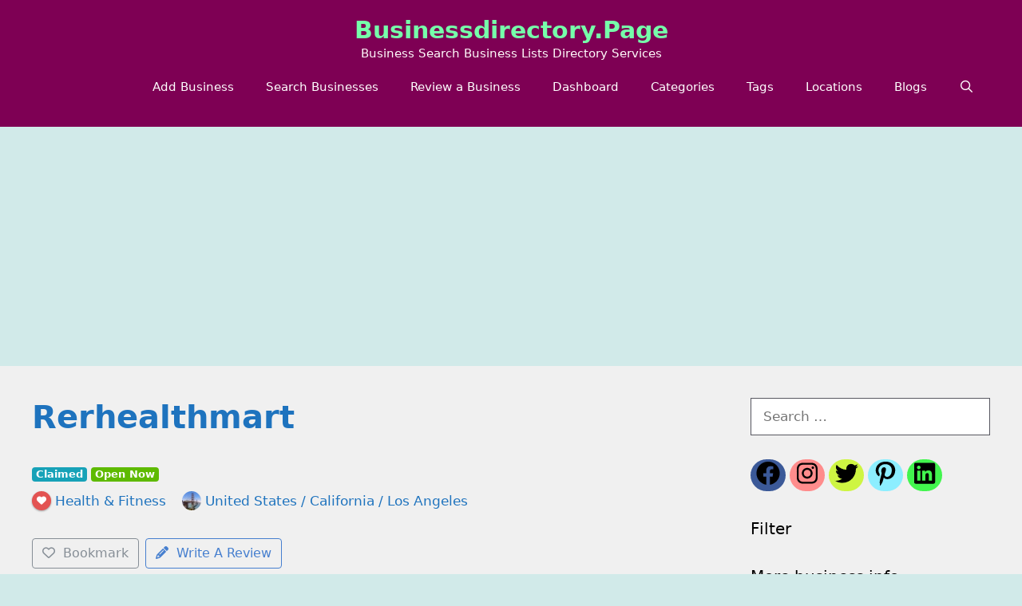

--- FILE ---
content_type: text/html; charset=UTF-8
request_url: https://businessdirectory.page/directory-listing/rerhealthmart/
body_size: 23852
content:
<!DOCTYPE html>
<html lang="en-US" prefix="og: http://ogp.me/ns# business: http://ogp.me/ns/business#">
<head>
	<meta charset="UTF-8">
	<title>Rerhealthmart &#8211; businessdirectory.page</title>
<meta name='robots' content='max-image-preview:large' />
<meta name="viewport" content="width=device-width, initial-scale=1"><link rel="alternate" type="application/rss+xml" title="businessdirectory.page &raquo; Feed" href="https://businessdirectory.page/feed/" />
<link rel="alternate" title="oEmbed (JSON)" type="application/json+oembed" href="https://businessdirectory.page/wp-json/oembed/1.0/embed?url=https%3A%2F%2Fbusinessdirectory.page%2Fdirectory-listing%2Frerhealthmart%2F" />
<link rel="alternate" title="oEmbed (XML)" type="text/xml+oembed" href="https://businessdirectory.page/wp-json/oembed/1.0/embed?url=https%3A%2F%2Fbusinessdirectory.page%2Fdirectory-listing%2Frerhealthmart%2F&#038;format=xml" />
<style id='wp-img-auto-sizes-contain-inline-css'>
img:is([sizes=auto i],[sizes^="auto," i]){contain-intrinsic-size:3000px 1500px}
/*# sourceURL=wp-img-auto-sizes-contain-inline-css */
</style>
<link rel='stylesheet' id='leaflet-css' href='https://businessdirectory.page/wp-content/plugins/directories-pro/assets/vendor/css/leaflet.min.css?ver=1.14.38' media='all' />
<link rel='stylesheet' id='drts-location-leaflet-css' href='https://businessdirectory.page/wp-content/plugins/directories-pro/assets/css/location-leaflet.min.css?ver=1.14.38' media='all' />
<link rel='stylesheet' id='leaflet.markercluster-css' href='https://businessdirectory.page/wp-content/plugins/directories-pro/assets/vendor/css/MarkerCluster.min.css?ver=1.14.38' media='all' />
<link rel='stylesheet' id='leaflet.markercluster.default-css' href='https://businessdirectory.page/wp-content/plugins/directories-pro/assets/vendor/css/MarkerCluster.Default.min.css?ver=1.14.38' media='all' />
<link rel='stylesheet' id='leaflet-gesture-handling-css' href='https://businessdirectory.page/wp-content/plugins/directories-pro/assets/vendor/css/leaflet-gesture-handling.min.css?ver=1.14.38' media='all' />
<link rel='stylesheet' id='drts-fontawesome-css' href='https://businessdirectory.page/wp-content/plugins/directories/assets/css/fontawesome.min.css?ver=1.14.38' media='all' />
<link rel='stylesheet' id='drts-system-fontawesome-css' href='https://businessdirectory.page/wp-content/plugins/directories/assets/css/system-fontawesome.min.css?ver=1.14.38' media='all' />
<link rel='stylesheet' id='drts-fontawesome-brands-css' href='https://businessdirectory.page/wp-content/plugins/directories/assets/css/fontawesome-brands.min.css?ver=1.14.38' media='all' />
<link rel='stylesheet' id='drts-bootstrap-css' href='https://businessdirectory.page/wp-content/plugins/directories/assets/css/bootstrap-main.min.css?ver=1.14.38' media='all' />
<link rel='stylesheet' id='drts-css' href='https://businessdirectory.page/wp-content/plugins/directories/assets/css/main.min.css?ver=1.14.38' media='all' />
<style id='drts-inline-css'>
.drts-display--summary .directory-listing-buttons {
  position: absolute;
  bottom: 0;
  width: 100%;
  background: rgba(0, 0, 0, 0) linear-gradient(0deg, rgba(0, 0, 0, 0.3) 8%, rgba(0, 0, 0, 0) 94%) repeat scroll 0 0;
}
.drts-display--detailed .directory-listing-rating,
.drts-display--detailed .directory-listing-labels,
.drts-display--detailed .directory-listing-terms,
.drts-display--detailed .directory-listing-review-rating-stars {
  margin-bottom: 0.5em;
}
.drts-display--detailed .directory-listing-info {
  margin-bottom: 1em;
}
.drts-display--detailed .directory-listing-description {
  margin-bottom: 2em;
}
.drts-display--detailed .directory-listing-buttons {
  margin-top: 2em;
}
.drts-display--detailed .directory-listing-review-rating {
  font-size:1.2em; 
  margin-bottom:1em;
}
.drts-display--detailed .directory-listing-review-ratings {
  margin-bottom:1.5em;
}
.drts-view-post-entities .dw .drts-display--summary {
    -webkit-transform: none;
    transform: none;
}
/*# sourceURL=drts-inline-css */
</style>
<link rel='stylesheet' id='directories-frontend-css' href='https://businessdirectory.page/wp-content/plugins/directories-frontend/assets/css/main.min.css?ver=1.14.38' media='all' />
<link rel='stylesheet' id='directories-payments-css' href='https://businessdirectory.page/wp-content/plugins/directories-payments/assets/css/main.min.css?ver=1.14.38' media='all' />
<link rel='stylesheet' id='directories-pro-css' href='https://businessdirectory.page/wp-content/plugins/directories-pro/assets/css/main.min.css?ver=1.14.38' media='all' />
<link rel='stylesheet' id='directories-reviews-css' href='https://businessdirectory.page/wp-content/plugins/directories-reviews/assets/css/main.min.css?ver=1.14.38' media='all' />
<link rel='stylesheet' id='driveway-css' href='https://businessdirectory.page/wp-content/plugins/directories/assets/vendor/css/driveway.min.css?ver=1.14.38' media='all' />
<style id='wp-emoji-styles-inline-css'>

	img.wp-smiley, img.emoji {
		display: inline !important;
		border: none !important;
		box-shadow: none !important;
		height: 1em !important;
		width: 1em !important;
		margin: 0 0.07em !important;
		vertical-align: -0.1em !important;
		background: none !important;
		padding: 0 !important;
	}
/*# sourceURL=wp-emoji-styles-inline-css */
</style>
<link rel='stylesheet' id='wp-block-library-css' href='https://businessdirectory.page/wp-includes/css/dist/block-library/style.min.css?ver=6.9' media='all' />
<style id='global-styles-inline-css'>
:root{--wp--preset--aspect-ratio--square: 1;--wp--preset--aspect-ratio--4-3: 4/3;--wp--preset--aspect-ratio--3-4: 3/4;--wp--preset--aspect-ratio--3-2: 3/2;--wp--preset--aspect-ratio--2-3: 2/3;--wp--preset--aspect-ratio--16-9: 16/9;--wp--preset--aspect-ratio--9-16: 9/16;--wp--preset--color--black: #000000;--wp--preset--color--cyan-bluish-gray: #abb8c3;--wp--preset--color--white: #ffffff;--wp--preset--color--pale-pink: #f78da7;--wp--preset--color--vivid-red: #cf2e2e;--wp--preset--color--luminous-vivid-orange: #ff6900;--wp--preset--color--luminous-vivid-amber: #fcb900;--wp--preset--color--light-green-cyan: #7bdcb5;--wp--preset--color--vivid-green-cyan: #00d084;--wp--preset--color--pale-cyan-blue: #8ed1fc;--wp--preset--color--vivid-cyan-blue: #0693e3;--wp--preset--color--vivid-purple: #9b51e0;--wp--preset--color--contrast: var(--contrast);--wp--preset--color--contrast-2: var(--contrast-2);--wp--preset--color--contrast-3: var(--contrast-3);--wp--preset--color--base: var(--base);--wp--preset--color--base-2: var(--base-2);--wp--preset--color--base-3: var(--base-3);--wp--preset--color--accent: var(--accent);--wp--preset--gradient--vivid-cyan-blue-to-vivid-purple: linear-gradient(135deg,rgb(6,147,227) 0%,rgb(155,81,224) 100%);--wp--preset--gradient--light-green-cyan-to-vivid-green-cyan: linear-gradient(135deg,rgb(122,220,180) 0%,rgb(0,208,130) 100%);--wp--preset--gradient--luminous-vivid-amber-to-luminous-vivid-orange: linear-gradient(135deg,rgb(252,185,0) 0%,rgb(255,105,0) 100%);--wp--preset--gradient--luminous-vivid-orange-to-vivid-red: linear-gradient(135deg,rgb(255,105,0) 0%,rgb(207,46,46) 100%);--wp--preset--gradient--very-light-gray-to-cyan-bluish-gray: linear-gradient(135deg,rgb(238,238,238) 0%,rgb(169,184,195) 100%);--wp--preset--gradient--cool-to-warm-spectrum: linear-gradient(135deg,rgb(74,234,220) 0%,rgb(151,120,209) 20%,rgb(207,42,186) 40%,rgb(238,44,130) 60%,rgb(251,105,98) 80%,rgb(254,248,76) 100%);--wp--preset--gradient--blush-light-purple: linear-gradient(135deg,rgb(255,206,236) 0%,rgb(152,150,240) 100%);--wp--preset--gradient--blush-bordeaux: linear-gradient(135deg,rgb(254,205,165) 0%,rgb(254,45,45) 50%,rgb(107,0,62) 100%);--wp--preset--gradient--luminous-dusk: linear-gradient(135deg,rgb(255,203,112) 0%,rgb(199,81,192) 50%,rgb(65,88,208) 100%);--wp--preset--gradient--pale-ocean: linear-gradient(135deg,rgb(255,245,203) 0%,rgb(182,227,212) 50%,rgb(51,167,181) 100%);--wp--preset--gradient--electric-grass: linear-gradient(135deg,rgb(202,248,128) 0%,rgb(113,206,126) 100%);--wp--preset--gradient--midnight: linear-gradient(135deg,rgb(2,3,129) 0%,rgb(40,116,252) 100%);--wp--preset--font-size--small: 13px;--wp--preset--font-size--medium: 20px;--wp--preset--font-size--large: 36px;--wp--preset--font-size--x-large: 42px;--wp--preset--spacing--20: 0.44rem;--wp--preset--spacing--30: 0.67rem;--wp--preset--spacing--40: 1rem;--wp--preset--spacing--50: 1.5rem;--wp--preset--spacing--60: 2.25rem;--wp--preset--spacing--70: 3.38rem;--wp--preset--spacing--80: 5.06rem;--wp--preset--shadow--natural: 6px 6px 9px rgba(0, 0, 0, 0.2);--wp--preset--shadow--deep: 12px 12px 50px rgba(0, 0, 0, 0.4);--wp--preset--shadow--sharp: 6px 6px 0px rgba(0, 0, 0, 0.2);--wp--preset--shadow--outlined: 6px 6px 0px -3px rgb(255, 255, 255), 6px 6px rgb(0, 0, 0);--wp--preset--shadow--crisp: 6px 6px 0px rgb(0, 0, 0);}:where(.is-layout-flex){gap: 0.5em;}:where(.is-layout-grid){gap: 0.5em;}body .is-layout-flex{display: flex;}.is-layout-flex{flex-wrap: wrap;align-items: center;}.is-layout-flex > :is(*, div){margin: 0;}body .is-layout-grid{display: grid;}.is-layout-grid > :is(*, div){margin: 0;}:where(.wp-block-columns.is-layout-flex){gap: 2em;}:where(.wp-block-columns.is-layout-grid){gap: 2em;}:where(.wp-block-post-template.is-layout-flex){gap: 1.25em;}:where(.wp-block-post-template.is-layout-grid){gap: 1.25em;}.has-black-color{color: var(--wp--preset--color--black) !important;}.has-cyan-bluish-gray-color{color: var(--wp--preset--color--cyan-bluish-gray) !important;}.has-white-color{color: var(--wp--preset--color--white) !important;}.has-pale-pink-color{color: var(--wp--preset--color--pale-pink) !important;}.has-vivid-red-color{color: var(--wp--preset--color--vivid-red) !important;}.has-luminous-vivid-orange-color{color: var(--wp--preset--color--luminous-vivid-orange) !important;}.has-luminous-vivid-amber-color{color: var(--wp--preset--color--luminous-vivid-amber) !important;}.has-light-green-cyan-color{color: var(--wp--preset--color--light-green-cyan) !important;}.has-vivid-green-cyan-color{color: var(--wp--preset--color--vivid-green-cyan) !important;}.has-pale-cyan-blue-color{color: var(--wp--preset--color--pale-cyan-blue) !important;}.has-vivid-cyan-blue-color{color: var(--wp--preset--color--vivid-cyan-blue) !important;}.has-vivid-purple-color{color: var(--wp--preset--color--vivid-purple) !important;}.has-black-background-color{background-color: var(--wp--preset--color--black) !important;}.has-cyan-bluish-gray-background-color{background-color: var(--wp--preset--color--cyan-bluish-gray) !important;}.has-white-background-color{background-color: var(--wp--preset--color--white) !important;}.has-pale-pink-background-color{background-color: var(--wp--preset--color--pale-pink) !important;}.has-vivid-red-background-color{background-color: var(--wp--preset--color--vivid-red) !important;}.has-luminous-vivid-orange-background-color{background-color: var(--wp--preset--color--luminous-vivid-orange) !important;}.has-luminous-vivid-amber-background-color{background-color: var(--wp--preset--color--luminous-vivid-amber) !important;}.has-light-green-cyan-background-color{background-color: var(--wp--preset--color--light-green-cyan) !important;}.has-vivid-green-cyan-background-color{background-color: var(--wp--preset--color--vivid-green-cyan) !important;}.has-pale-cyan-blue-background-color{background-color: var(--wp--preset--color--pale-cyan-blue) !important;}.has-vivid-cyan-blue-background-color{background-color: var(--wp--preset--color--vivid-cyan-blue) !important;}.has-vivid-purple-background-color{background-color: var(--wp--preset--color--vivid-purple) !important;}.has-black-border-color{border-color: var(--wp--preset--color--black) !important;}.has-cyan-bluish-gray-border-color{border-color: var(--wp--preset--color--cyan-bluish-gray) !important;}.has-white-border-color{border-color: var(--wp--preset--color--white) !important;}.has-pale-pink-border-color{border-color: var(--wp--preset--color--pale-pink) !important;}.has-vivid-red-border-color{border-color: var(--wp--preset--color--vivid-red) !important;}.has-luminous-vivid-orange-border-color{border-color: var(--wp--preset--color--luminous-vivid-orange) !important;}.has-luminous-vivid-amber-border-color{border-color: var(--wp--preset--color--luminous-vivid-amber) !important;}.has-light-green-cyan-border-color{border-color: var(--wp--preset--color--light-green-cyan) !important;}.has-vivid-green-cyan-border-color{border-color: var(--wp--preset--color--vivid-green-cyan) !important;}.has-pale-cyan-blue-border-color{border-color: var(--wp--preset--color--pale-cyan-blue) !important;}.has-vivid-cyan-blue-border-color{border-color: var(--wp--preset--color--vivid-cyan-blue) !important;}.has-vivid-purple-border-color{border-color: var(--wp--preset--color--vivid-purple) !important;}.has-vivid-cyan-blue-to-vivid-purple-gradient-background{background: var(--wp--preset--gradient--vivid-cyan-blue-to-vivid-purple) !important;}.has-light-green-cyan-to-vivid-green-cyan-gradient-background{background: var(--wp--preset--gradient--light-green-cyan-to-vivid-green-cyan) !important;}.has-luminous-vivid-amber-to-luminous-vivid-orange-gradient-background{background: var(--wp--preset--gradient--luminous-vivid-amber-to-luminous-vivid-orange) !important;}.has-luminous-vivid-orange-to-vivid-red-gradient-background{background: var(--wp--preset--gradient--luminous-vivid-orange-to-vivid-red) !important;}.has-very-light-gray-to-cyan-bluish-gray-gradient-background{background: var(--wp--preset--gradient--very-light-gray-to-cyan-bluish-gray) !important;}.has-cool-to-warm-spectrum-gradient-background{background: var(--wp--preset--gradient--cool-to-warm-spectrum) !important;}.has-blush-light-purple-gradient-background{background: var(--wp--preset--gradient--blush-light-purple) !important;}.has-blush-bordeaux-gradient-background{background: var(--wp--preset--gradient--blush-bordeaux) !important;}.has-luminous-dusk-gradient-background{background: var(--wp--preset--gradient--luminous-dusk) !important;}.has-pale-ocean-gradient-background{background: var(--wp--preset--gradient--pale-ocean) !important;}.has-electric-grass-gradient-background{background: var(--wp--preset--gradient--electric-grass) !important;}.has-midnight-gradient-background{background: var(--wp--preset--gradient--midnight) !important;}.has-small-font-size{font-size: var(--wp--preset--font-size--small) !important;}.has-medium-font-size{font-size: var(--wp--preset--font-size--medium) !important;}.has-large-font-size{font-size: var(--wp--preset--font-size--large) !important;}.has-x-large-font-size{font-size: var(--wp--preset--font-size--x-large) !important;}
/*# sourceURL=global-styles-inline-css */
</style>

<style id='classic-theme-styles-inline-css'>
/*! This file is auto-generated */
.wp-block-button__link{color:#fff;background-color:#32373c;border-radius:9999px;box-shadow:none;text-decoration:none;padding:calc(.667em + 2px) calc(1.333em + 2px);font-size:1.125em}.wp-block-file__button{background:#32373c;color:#fff;text-decoration:none}
/*# sourceURL=/wp-includes/css/classic-themes.min.css */
</style>
<link rel='stylesheet' id='contact-form-7-css' href='https://businessdirectory.page/wp-content/plugins/contact-form-7/includes/css/styles.css?ver=6.1.4' media='all' />
<link rel='stylesheet' id='widgetopts-styles-css' href='https://businessdirectory.page/wp-content/plugins/widget-options/assets/css/widget-options.css?ver=4.1.3' media='all' />
<link rel='stylesheet' id='woocommerce-layout-css' href='https://businessdirectory.page/wp-content/plugins/woocommerce/assets/css/woocommerce-layout.css?ver=10.3.7' media='all' />
<link rel='stylesheet' id='woocommerce-smallscreen-css' href='https://businessdirectory.page/wp-content/plugins/woocommerce/assets/css/woocommerce-smallscreen.css?ver=10.3.7' media='only screen and (max-width: 768px)' />
<link rel='stylesheet' id='woocommerce-general-css' href='https://businessdirectory.page/wp-content/plugins/woocommerce/assets/css/woocommerce.css?ver=10.3.7' media='all' />
<style id='woocommerce-general-inline-css'>
.woocommerce .page-header-image-single {display: none;}.woocommerce .entry-content,.woocommerce .product .entry-summary {margin-top: 0;}.related.products {clear: both;}.checkout-subscribe-prompt.clear {visibility: visible;height: initial;width: initial;}@media (max-width:768px) {.woocommerce .woocommerce-ordering,.woocommerce-page .woocommerce-ordering {float: none;}.woocommerce .woocommerce-ordering select {max-width: 100%;}.woocommerce ul.products li.product,.woocommerce-page ul.products li.product,.woocommerce-page[class*=columns-] ul.products li.product,.woocommerce[class*=columns-] ul.products li.product {width: 100%;float: none;}}
/*# sourceURL=woocommerce-general-inline-css */
</style>
<style id='woocommerce-inline-inline-css'>
.woocommerce form .form-row .required { visibility: visible; }
/*# sourceURL=woocommerce-inline-inline-css */
</style>
<link rel='stylesheet' id='brands-styles-css' href='https://businessdirectory.page/wp-content/plugins/woocommerce/assets/css/brands.css?ver=10.3.7' media='all' />
<link rel='stylesheet' id='generate-style-css' href='https://businessdirectory.page/wp-content/themes/generatepress/assets/css/all.min.css?ver=3.6.1' media='all' />
<style id='generate-style-inline-css'>
body{background-color:#d1eae9;color:#3a3a3a;}a{color:#1e73be;}a:hover, a:focus{text-decoration:underline;}.entry-title a, .site-branding a, a.button, .wp-block-button__link, .main-navigation a{text-decoration:none;}a:hover, a:focus, a:active{color:#000000;}body .grid-container{max-width:1295px;}.wp-block-group__inner-container{max-width:1295px;margin-left:auto;margin-right:auto;}.site-header .header-image{width:299px;}.generate-back-to-top{font-size:20px;border-radius:3px;position:fixed;bottom:30px;right:30px;line-height:40px;width:40px;text-align:center;z-index:10;transition:opacity 300ms ease-in-out;opacity:0.1;transform:translateY(1000px);}.generate-back-to-top__show{opacity:1;transform:translateY(0);}.navigation-search{position:absolute;left:-99999px;pointer-events:none;visibility:hidden;z-index:20;width:100%;top:0;transition:opacity 100ms ease-in-out;opacity:0;}.navigation-search.nav-search-active{left:0;right:0;pointer-events:auto;visibility:visible;opacity:1;}.navigation-search input[type="search"]{outline:0;border:0;vertical-align:bottom;line-height:1;opacity:0.9;width:100%;z-index:20;border-radius:0;-webkit-appearance:none;height:60px;}.navigation-search input::-ms-clear{display:none;width:0;height:0;}.navigation-search input::-ms-reveal{display:none;width:0;height:0;}.navigation-search input::-webkit-search-decoration, .navigation-search input::-webkit-search-cancel-button, .navigation-search input::-webkit-search-results-button, .navigation-search input::-webkit-search-results-decoration{display:none;}.main-navigation li.search-item{z-index:21;}li.search-item.active{transition:opacity 100ms ease-in-out;}.nav-left-sidebar .main-navigation li.search-item.active,.nav-right-sidebar .main-navigation li.search-item.active{width:auto;display:inline-block;float:right;}.gen-sidebar-nav .navigation-search{top:auto;bottom:0;}:root{--contrast:#222222;--contrast-2:#575760;--contrast-3:#b2b2be;--base:#f0f0f0;--base-2:#f7f8f9;--base-3:#ffffff;--accent:#1e73be;}:root .has-contrast-color{color:var(--contrast);}:root .has-contrast-background-color{background-color:var(--contrast);}:root .has-contrast-2-color{color:var(--contrast-2);}:root .has-contrast-2-background-color{background-color:var(--contrast-2);}:root .has-contrast-3-color{color:var(--contrast-3);}:root .has-contrast-3-background-color{background-color:var(--contrast-3);}:root .has-base-color{color:var(--base);}:root .has-base-background-color{background-color:var(--base);}:root .has-base-2-color{color:var(--base-2);}:root .has-base-2-background-color{background-color:var(--base-2);}:root .has-base-3-color{color:var(--base-3);}:root .has-base-3-background-color{background-color:var(--base-3);}:root .has-accent-color{color:var(--accent);}:root .has-accent-background-color{background-color:var(--accent);}body, button, input, select, textarea{font-family:-apple-system, system-ui, BlinkMacSystemFont, "Segoe UI", Helvetica, Arial, sans-serif, "Apple Color Emoji", "Segoe UI Emoji", "Segoe UI Symbol";}body{line-height:1.5;}.entry-content > [class*="wp-block-"]:not(:last-child):not(.wp-block-heading){margin-bottom:1.5em;}.main-title{text-transform:capitalize;font-size:30px;}.main-navigation .main-nav ul ul li a{font-size:14px;}.sidebar .widget, .footer-widgets .widget{font-size:17px;}button:not(.menu-toggle),html input[type="button"],input[type="reset"],input[type="submit"],.button,.wp-block-button .wp-block-button__link{text-transform:capitalize;}h1{font-weight:bold;font-size:40px;}h2{font-weight:300;font-size:30px;}h3{font-size:20px;}h4{font-size:inherit;}h5{font-size:inherit;}@media (max-width:768px){.main-title{font-size:30px;}h1{font-size:30px;}h2{font-size:25px;}}.top-bar{background-color:#636363;color:#ffffff;}.top-bar a{color:#ffffff;}.top-bar a:hover{color:#303030;}.site-header{background-color:#7e0054;color:#76ffaa;}.site-header a{color:#76ffaa;}.main-title a,.main-title a:hover{color:#76ffaa;}.site-description{color:#fffbfb;}.mobile-menu-control-wrapper .menu-toggle,.mobile-menu-control-wrapper .menu-toggle:hover,.mobile-menu-control-wrapper .menu-toggle:focus,.has-inline-mobile-toggle #site-navigation.toggled{background-color:rgba(0, 0, 0, 0.02);}.main-navigation,.main-navigation ul ul{background-color:#7e0054;}.main-navigation .main-nav ul li a, .main-navigation .menu-toggle, .main-navigation .menu-bar-items{color:var(--base-3);}.main-navigation .main-nav ul li:not([class*="current-menu-"]):hover > a, .main-navigation .main-nav ul li:not([class*="current-menu-"]):focus > a, .main-navigation .main-nav ul li.sfHover:not([class*="current-menu-"]) > a, .main-navigation .menu-bar-item:hover > a, .main-navigation .menu-bar-item.sfHover > a{color:#56ece0;background-color:#7e0054;}button.menu-toggle:hover,button.menu-toggle:focus,.main-navigation .mobile-bar-items a,.main-navigation .mobile-bar-items a:hover,.main-navigation .mobile-bar-items a:focus{color:var(--base-3);}.main-navigation .main-nav ul li[class*="current-menu-"] > a{color:#dcd81a;background-color:#7e0054;}.navigation-search input[type="search"],.navigation-search input[type="search"]:active, .navigation-search input[type="search"]:focus, .main-navigation .main-nav ul li.search-item.active > a, .main-navigation .menu-bar-items .search-item.active > a{color:var(--base-3);background-color:#7e0054;opacity:1;}.main-navigation ul ul{background-color:#7e0054;}.main-navigation .main-nav ul ul li a{color:var(--base-3);}.main-navigation .main-nav ul ul li:not([class*="current-menu-"]):hover > a,.main-navigation .main-nav ul ul li:not([class*="current-menu-"]):focus > a, .main-navigation .main-nav ul ul li.sfHover:not([class*="current-menu-"]) > a{color:#56ece0;background-color:#7e0054;}.main-navigation .main-nav ul ul li[class*="current-menu-"] > a{color:#dcd81a;background-color:#7e0054;}.separate-containers .inside-article, .separate-containers .comments-area, .separate-containers .page-header, .one-container .container, .separate-containers .paging-navigation, .inside-page-header{background-color:var(--base);}.entry-header h1,.page-header h1{color:var(--accent);}.entry-title a{color:var(--accent);}.entry-meta{color:#595959;}.entry-meta a{color:#595959;}.entry-meta a:hover{color:#1e73be;}h1{color:#009398;}.sidebar .widget{background-color:var(--base);}.sidebar .widget .widget-title{color:#000000;}.footer-widgets{color:var(--base-3);background-color:var(--accent);}.footer-widgets a{color:#ebf3d7;}.footer-widgets a:hover{color:#69d9aa;}.footer-widgets .widget-title{color:#000000;}.site-info{color:var(--base-3);background-color:var(--contrast);}.site-info a{color:#ffffff;}.site-info a:hover{color:#606060;}.footer-bar .widget_nav_menu .current-menu-item a{color:#606060;}input[type="text"],input[type="email"],input[type="url"],input[type="password"],input[type="search"],input[type="tel"],input[type="number"],textarea,select{color:#666666;background-color:var(--base-3);border-color:var(--contrast-2);}input[type="text"]:focus,input[type="email"]:focus,input[type="url"]:focus,input[type="password"]:focus,input[type="search"]:focus,input[type="tel"]:focus,input[type="number"]:focus,textarea:focus,select:focus{color:#666666;background-color:var(--base-3);border-color:var(--contrast-2);}button,html input[type="button"],input[type="reset"],input[type="submit"],a.button,a.wp-block-button__link:not(.has-background){color:#ffffff;background-color:#9b165f;}button:hover,html input[type="button"]:hover,input[type="reset"]:hover,input[type="submit"]:hover,a.button:hover,button:focus,html input[type="button"]:focus,input[type="reset"]:focus,input[type="submit"]:focus,a.button:focus,a.wp-block-button__link:not(.has-background):active,a.wp-block-button__link:not(.has-background):focus,a.wp-block-button__link:not(.has-background):hover{color:#ffffff;background-color:#7a0847;}a.generate-back-to-top{background-color:#b69301;color:#ffffff;}a.generate-back-to-top:hover,a.generate-back-to-top:focus{background-color:#a46307;color:#ffffff;}:root{--gp-search-modal-bg-color:var(--base-3);--gp-search-modal-text-color:var(--contrast);--gp-search-modal-overlay-bg-color:rgba(0,0,0,0.2);}@media (max-width:768px){.main-navigation .menu-bar-item:hover > a, .main-navigation .menu-bar-item.sfHover > a{background:none;color:var(--base-3);}}.inside-top-bar{padding:10px;}.site-main .wp-block-group__inner-container{padding:40px;}.entry-content .alignwide, body:not(.no-sidebar) .entry-content .alignfull{margin-left:-40px;width:calc(100% + 80px);max-width:calc(100% + 80px);}.rtl .menu-item-has-children .dropdown-menu-toggle{padding-left:20px;}.rtl .main-navigation .main-nav ul li.menu-item-has-children > a{padding-right:20px;}.site-info{padding:20px;}@media (max-width:768px){.separate-containers .inside-article, .separate-containers .comments-area, .separate-containers .page-header, .separate-containers .paging-navigation, .one-container .site-content, .inside-page-header{padding:30px;}.site-main .wp-block-group__inner-container{padding:30px;}.site-info{padding-right:10px;padding-left:10px;}.entry-content .alignwide, body:not(.no-sidebar) .entry-content .alignfull{margin-left:-30px;width:calc(100% + 60px);max-width:calc(100% + 60px);}}.one-container .sidebar .widget{padding:0px;}/* End cached CSS */@media (max-width:768px){.main-navigation .menu-toggle,.main-navigation .mobile-bar-items,.sidebar-nav-mobile:not(#sticky-placeholder){display:block;}.main-navigation ul,.gen-sidebar-nav{display:none;}[class*="nav-float-"] .site-header .inside-header > *{float:none;clear:both;}}
/*# sourceURL=generate-style-inline-css */
</style>
<link rel='stylesheet' id='generate-font-icons-css' href='https://businessdirectory.page/wp-content/themes/generatepress/assets/css/components/font-icons.min.css?ver=3.6.1' media='all' />
<link rel='stylesheet' id='generate-blog-columns-css' href='https://businessdirectory.page/wp-content/plugins/gp-premium/blog/functions/css/columns.min.css?ver=2.2.2' media='all' />
<script src="https://businessdirectory.page/wp-includes/js/jquery/jquery.min.js?ver=3.7.1" id="jquery-core-js" type="c09285dcb439f1e20b459e96-text/javascript"></script>
<script src="https://businessdirectory.page/wp-includes/js/jquery/jquery-migrate.min.js?ver=3.4.1" id="jquery-migrate-js" type="c09285dcb439f1e20b459e96-text/javascript"></script>
<script src="https://businessdirectory.page/wp-content/plugins/directories/assets/vendor/js/popper.min.js?ver=1.14.38" id="drts-popper-js" type="c09285dcb439f1e20b459e96-text/javascript"></script>
<script src="https://businessdirectory.page/wp-content/plugins/woocommerce/assets/js/jquery-blockui/jquery.blockUI.min.js?ver=2.7.0-wc.10.3.7" id="wc-jquery-blockui-js" data-wp-strategy="defer" type="c09285dcb439f1e20b459e96-text/javascript"></script>
<script id="wc-add-to-cart-js-extra" type="c09285dcb439f1e20b459e96-text/javascript">
var wc_add_to_cart_params = {"ajax_url":"/wp-admin/admin-ajax.php","wc_ajax_url":"/?wc-ajax=%%endpoint%%","i18n_view_cart":"View cart","cart_url":"https://businessdirectory.page/cart/","is_cart":"","cart_redirect_after_add":"no"};
//# sourceURL=wc-add-to-cart-js-extra
</script>
<script src="https://businessdirectory.page/wp-content/plugins/woocommerce/assets/js/frontend/add-to-cart.min.js?ver=10.3.7" id="wc-add-to-cart-js" data-wp-strategy="defer" type="c09285dcb439f1e20b459e96-text/javascript"></script>
<script src="https://businessdirectory.page/wp-content/plugins/woocommerce/assets/js/js-cookie/js.cookie.min.js?ver=2.1.4-wc.10.3.7" id="wc-js-cookie-js" defer data-wp-strategy="defer" type="c09285dcb439f1e20b459e96-text/javascript"></script>
<script id="woocommerce-js-extra" type="c09285dcb439f1e20b459e96-text/javascript">
var woocommerce_params = {"ajax_url":"/wp-admin/admin-ajax.php","wc_ajax_url":"/?wc-ajax=%%endpoint%%","i18n_password_show":"Show password","i18n_password_hide":"Hide password"};
//# sourceURL=woocommerce-js-extra
</script>
<script src="https://businessdirectory.page/wp-content/plugins/woocommerce/assets/js/frontend/woocommerce.min.js?ver=10.3.7" id="woocommerce-js" defer data-wp-strategy="defer" type="c09285dcb439f1e20b459e96-text/javascript"></script>
<script src="https://businessdirectory.page/wp-content/plugins/wpbakery-page-builder-main/assets/js/vendors/woocommerce-add-to-cart.js?ver=7.9" id="vc_woocommerce-add-to-cart-js-js" type="c09285dcb439f1e20b459e96-text/javascript"></script>
<script id="WCPAY_ASSETS-js-extra" type="c09285dcb439f1e20b459e96-text/javascript">
var wcpayAssets = {"url":"https://businessdirectory.page/wp-content/plugins/woocommerce-payments/dist/"};
//# sourceURL=WCPAY_ASSETS-js-extra
</script>
<script type="c09285dcb439f1e20b459e96-text/javascript"></script><link rel="https://api.w.org/" href="https://businessdirectory.page/wp-json/" /><link rel="alternate" title="JSON" type="application/json" href="https://businessdirectory.page/wp-json/wp/v2/directory_dir_ltg/58585" /><link rel="EditURI" type="application/rsd+xml" title="RSD" href="https://businessdirectory.page/xmlrpc.php?rsd" />
<meta name="generator" content="WordPress 6.9" />
<meta name="generator" content="WooCommerce 10.3.7" />
<link rel="canonical" href="https://businessdirectory.page/directory-listing/rerhealthmart/" />
<link rel='shortlink' href='https://businessdirectory.page/?p=58585' />
<meta name="generator" content="Redux 4.5.9" /><script async src="https://pagead2.googlesyndication.com/pagead/js/adsbygoogle.js?client=ca-pub-5088333698574275" crossorigin="anonymous" type="c09285dcb439f1e20b459e96-text/javascript"></script>	<noscript><style>.woocommerce-product-gallery{ opacity: 1 !important; }</style></noscript>
	<meta name="generator" content="Powered by WPBakery Page Builder - drag and drop page builder for WordPress."/>
<script type="application/ld+json">{"@context":"http:\/\/schema.org","@type":"LocalBusiness","description":"","name":"Rerhealthmart","telephone":"(424) 777-0873","faxNumber":"NO FAX","email":"NO EMAIL","sameAs":["https:\/\/www.facebook.com\/repairdaily","https:\/\/www.flickr.com\/people\/flickr","GitHub","https:\/\/www.instagram.com\/repairdailydiy\/","https:\/\/www.linkedin.com\/company\/repairdaily","https:\/\/www.pinterest.ca\/Repairdaily1\/","https:\/\/businessdirectory.page\/feed\/","https:\/\/telegram.org\/","https:\/\/www.tiktok.com\/en\/","https:\/\/www.tumblr.com\/explore\/trending?source=homepage_explore","https:\/\/twitter.com\/repairdaily","https:\/\/www.youtube.com\/channel\/UCcBZXbxcsFFKROTa1BRebzg"],"openingHoursSpecification":{"@type":"OpeningHoursSpecification","dayOfWeek":["Sunday","Saturday","Friday","Thursday","Wednesday","Tuesday","Monday"],"opens":"10:00","closes":"22:00"},"priceRange":"$3.00 - $242.00","address":{"@type":"PostalAddress","addressCountry":"United States","addressRegion":"Los Angeles","addressLocality":"Los Angeles","postalCode":"90048","streetAddress":"440 N La Cienega Blvd"},"geo":{"@type":"GeoCoordinates","latitude":34.07926,"longitude":-118.376344}}</script>
<meta property="og:site_name" content="businessdirectory.page" />
<meta property="og:type" content="business.business" />
<meta property="og:url" content="https://businessdirectory.page/directory-listing/rerhealthmart/" />
<meta property="og:description" content="" />
<meta property="og:title" content="Rerhealthmart" />
<meta property="business:hours:day" content="sunday" />
<meta property="business:hours:start" content="10:00" />
<meta property="business:hours:end" content="22:00" />
<meta property="business:hours:day" content="saturday" />
<meta property="business:hours:start" content="10:00" />
<meta property="business:hours:end" content="22:00" />
<meta property="business:hours:day" content="friday" />
<meta property="business:hours:start" content="10:00" />
<meta property="business:hours:end" content="22:00" />
<meta property="business:hours:day" content="thursday" />
<meta property="business:hours:start" content="10:00" />
<meta property="business:hours:end" content="22:00" />
<meta property="business:hours:day" content="wednesday" />
<meta property="business:hours:start" content="10:00" />
<meta property="business:hours:end" content="22:00" />
<meta property="business:hours:day" content="tuesday" />
<meta property="business:hours:start" content="10:00" />
<meta property="business:hours:end" content="22:00" />
<meta property="business:hours:day" content="monday" />
<meta property="business:hours:start" content="10:00" />
<meta property="business:hours:end" content="22:00" />
<meta property="business:contact_data:street_address" content="440 N La Cienega Blvd" />
<meta property="business:contact_data:locality" content="Los Angeles" />
<meta property="business:contact_data:region" content="CA" />
<meta property="business:contact_data:postal_code" content="90048" />
<meta property="business:contact_data:country_name" content="United States" /><link rel="icon" href="https://businessdirectory.page/wp-content/uploads/2023/02/cropped-B-businessdirectorypage-32x32.jpg" sizes="32x32" />
<link rel="icon" href="https://businessdirectory.page/wp-content/uploads/2023/02/cropped-B-businessdirectorypage-192x192.jpg" sizes="192x192" />
<link rel="apple-touch-icon" href="https://businessdirectory.page/wp-content/uploads/2023/02/cropped-B-businessdirectorypage-180x180.jpg" />
<meta name="msapplication-TileImage" content="https://businessdirectory.page/wp-content/uploads/2023/02/cropped-B-businessdirectorypage-270x270.jpg" />
		<style id="wp-custom-css">
			.copyright-bar {display:none;}		</style>
		<noscript><style> .wpb_animate_when_almost_visible { opacity: 1; }</style></noscript><link rel='stylesheet' id='wc-blocks-style-css' href='https://businessdirectory.page/wp-content/plugins/woocommerce/assets/client/blocks/wc-blocks.css?ver=wc-10.3.7' media='all' />
</head>

<body class="wp-singular directory_dir_ltg-template-default single single-directory_dir_ltg postid-58585 wp-embed-responsive wp-theme-generatepress theme-generatepress post-image-above-header post-image-aligned-center woocommerce-no-js right-sidebar nav-float-right one-container contained-header active-footer-widgets-3 nav-search-enabled header-aligned-center dropdown-hover drts-entity drts-entity-post wpb-js-composer js-comp-ver-7.9 vc_responsive drts-view-viewentity" itemtype="https://schema.org/Blog" itemscope>
	<a class="screen-reader-text skip-link" href="#content" title="Skip to content">Skip to content</a>		<header class="site-header grid-container grid-parent" id="masthead" aria-label="Site"  itemtype="https://schema.org/WPHeader" itemscope>
			<div class="inside-header grid-container grid-parent">
				<div class="site-branding">
						<p class="main-title" itemprop="headline">
					<a href="https://businessdirectory.page/" rel="home">businessdirectory.page</a>
				</p>
						<p class="site-description" itemprop="description">Business Search Business Lists Directory Services</p>
					</div>		<nav class="main-navigation sub-menu-right" id="site-navigation" aria-label="Primary"  itemtype="https://schema.org/SiteNavigationElement" itemscope>
			<div class="inside-navigation grid-container grid-parent">
				<form method="get" class="search-form navigation-search" action="https://businessdirectory.page/">
					<input type="search" class="search-field" value="" name="s" title="Search" />
				</form>		<div class="mobile-bar-items">
						<span class="search-item">
				<a aria-label="Open Search Bar" href="#">
									</a>
			</span>
		</div>
						<button class="menu-toggle" aria-controls="primary-menu" aria-expanded="false">
					<span class="mobile-menu">Menu</span>				</button>
				<div id="primary-menu" class="main-nav"><ul id="menu-header-menu" class=" menu sf-menu"><li id="menu-item-60841" class="menu-item menu-item-type-post_type menu-item-object-page menu-item-60841"><a href="https://businessdirectory.page/add-business-listing/">Add Business</a></li>
<li id="menu-item-60843" class="menu-item menu-item-type-post_type menu-item-object-page menu-item-60843"><a href="https://businessdirectory.page/search-business/">Search Businesses</a></li>
<li id="menu-item-104762" class="menu-item menu-item-type-post_type menu-item-object-page menu-item-104762"><a href="https://businessdirectory.page/review-a-business/">Review a Business</a></li>
<li id="menu-item-60850" class="menu-item menu-item-type-post_type menu-item-object-page menu-item-60850"><a href="https://businessdirectory.page/dashboard-for-creating-business-listings/">Dashboard</a></li>
<li id="menu-item-60851" class="menu-item menu-item-type-custom menu-item-object-custom menu-item-60851"><a href="https://businessdirectory.page/directory-directory/categories/">Categories</a></li>
<li id="menu-item-72713" class="menu-item menu-item-type-custom menu-item-object-custom menu-item-72713"><a href="https://businessdirectory.page/directory-directory/tags/">Tags</a></li>
<li id="menu-item-72719" class="menu-item menu-item-type-custom menu-item-object-custom menu-item-72719"><a href="https://businessdirectory.page/all-business-locations-around-the-world/">Locations</a></li>
<li id="menu-item-103776" class="menu-item menu-item-type-taxonomy menu-item-object-category menu-item-103776"><a href="https://businessdirectory.page/category/blogs/">Blogs</a></li>
<li class="search-item menu-item-align-right"><a aria-label="Open Search Bar" href="#"></a></li></ul></div>			</div>
		</nav>
					</div>
		</header>
		
	<div class="site grid-container container hfeed grid-parent" id="page">
				<div class="site-content" id="content">
			
	<div class="content-area grid-parent mobile-grid-100 grid-75 tablet-grid-75" id="primary">
		<main class="site-main" id="main">
			
<article id="post-58585" class="post-58585 directory_dir_ltg type-directory_dir_ltg status-publish hentry directory_dir_cat-health directory_dir_tag-health directory_loc_loc-los-angeles infinite-scroll-item" itemtype="https://schema.org/CreativeWork" itemscope>
	<div class="inside-article">
					<header class="entry-header">
				<h1 class="entry-title" itemprop="headline">Rerhealthmart</h1>			</header>
			
		<div class="entry-content" itemprop="text">
			<div id="drts-content" class="drts drts-main">
    <div id="drts-body">
<div id="drts-content-post-58585" data-entity-id="58585" class="drts-entity drts-entity-post drts-display drts-display--detailed drts-display-default-detailed" data-type="post" data-content-type="directory__listing" data-content-name="directory_dir_ltg" data-display-type="entity" data-display-name="detailed"><div data-name="group" class="drts-display-element drts-display-element-group-3 directory-listing-info  drts-display-element-no-header" style=""><div data-name="labels" class="drts-display-element drts-display-element-labels-1 drts-display-element-inlineable directory-listing-labels drts-display-element-no-header" style=""><span style="" class="drts-bs-badge drts-bs-badge-info" data-label-name="claiming_claimed">Claimed</span>
<span style="" class="drts-bs-badge drts-bs-badge-success" data-label-name="directory_open_now">Open Now</span></div>
<div data-name="group" class="drts-display-element drts-display-element-group-4 directory-listing-terms drts-display-group-inline drts-display-element-no-header" style=""><div data-name="entity_field_directory_category" class="drts-display-element drts-display-element-entity_field_directory_category-1 drts-display-element-inlineable " style=""><a href="https://businessdirectory.page/directory-directory/categories/health/" title="Health &amp; Fitness" class=" drts-entity-permalink drts-entity-574" data-type="term" data-content-type="directory_category" data-content-name="directory_dir_cat"><i style="background-color:#E35352;color:#fff;" class="drts-icon drts-icon-sm fas fa-heart"></i><span>Health &amp; Fitness</span></a></div><div class="drts-display-group-element-separator">  </div><div data-name="entity_field_location_location" class="drts-display-element drts-display-element-entity_field_location_location-1 drts-display-element-inlineable " style=""><a href="https://businessdirectory.page/directory-directory/locations/los-angeles/" title="Los Angeles" class=" drts-entity-permalink drts-entity-657" data-type="term" data-content-type="location_location" data-content-name="directory_loc_loc"><img src="https://businessdirectory.page/wp-content/uploads/2023/04/San-Fransisco-32x32.jpg" alt="" class="drts-icon drts-icon-sm" /><span>United States / California / Los Angeles</span></a></div></div></div>
<div data-name="button" class="drts-display-element drts-display-element-button-2 drts-display-element-inlineable directory-listing-buttons" style=""><div class="drts-bs-btn-toolbar drts-bs-d-inline-flex drts-bs-justify-content-center drts-bs-justify-content-sm-start"><div class="drts-bs-btn-group drts-bs-mr-2 drts-bs-mb-2 drts-bs-mb-sm-none"><button class="drts-bs-btn drts-bs-btn-outline-secondary drts-voting-button" rel="nofollow sabaitooltip" data-label="Bookmark" data-label-active="Unbookmark" data-voting-type="bookmark" data-voting-icon-active="fas fa-heart" data-voting-icon="far fa-heart" data-voting-guest="1" data-entity-id="58585" data-entity-type="post" data-button-name="voting_bookmark"><i class="far fa-heart"></i> <span class="drts-voting-vote-label">Bookmark</span></button></div>
<div class="drts-bs-btn-group drts-bs-mr-2 drts-bs-mb-2 drts-bs-mb-sm-none"><button class="drts-bs-btn drts-bs-btn-outline-primary" data-button-name="frontendsubmit_add_review_review" rel="nofollow sabaitooltip" onclick="if (!window.__cfRLUnblockHandlers) return false; location.href='https://businessdirectory.page/directory-listing/rerhealthmart/?drts_action=reviews%2Fadd'; return false;" data-cf-modified-c09285dcb439f1e20b459e96-=""><i class="fas fa-pencil-alt"></i> <span>Write a Review</span></button></div></div></div>
<div data-name="columns" class="drts-display-element drts-display-element-columns-1 directory-listing-contact-info-container" style=""><div class="drts-display-element-header"><span>Contact Information</span></div><div class="drts-row drts-gutter-md">
<div data-name="column" class="drts-display-element drts-display-element-column-1  drts-col-12 drts-col-md-6 drts-display-element-no-header" style=""><div data-name="entity_fieldlist" class="drts-display-element drts-display-element-entity_fieldlist-1 directory-listing-contact-info drts-display-element-no-header" style=""><div class="drts-bs-list-group drts-bs-list-group-flush drts-entity-fieldlist drts-entity-fieldlist-no-border"><div class="drts-bs-list-group-item drts-bs-px-0 drts-bs-border-0">
<div class="drts-entity-field">
<div class="drts-entity-field-label drts-entity-field-label-type-icon"><i class="fa-fw fas fa-map-marker-alt "></i></div>
<div class="drts-entity-field-value"><div data-name="entity_field_location_address" class="drts-display-element drts-display-element-entity_field_location_address-1 drts-display-element-inlineable " style=""><span class="drts-location-address drts-map-marker-trigger drts-map-marker-trigger-0" data-key="0">440 N La Cienega Blvd, Los Angeles 90048</span></div></div>
</div></div>
<div class="drts-bs-list-group-item drts-bs-px-0 drts-bs-border-0">
<div class="drts-entity-field">
<div class="drts-entity-field-label drts-entity-field-label-type-icon"><i class="fa-fw fas fa-phone "></i></div>
<div class="drts-entity-field-value"><div data-name="entity_field_field_phone" class="drts-display-element drts-display-element-entity_field_field_phone-1 drts-display-element-inlineable " style=""><a data-phone-number="&#52;2&#52;&#55;77&#48;&#56;73" href="tel:&#52;2&#52;&#55;77&#48;&#56;73">(424) 777-0873</a></div></div>
</div></div>
<div class="drts-bs-list-group-item drts-bs-px-0 drts-bs-border-0">
<div class="drts-entity-field">
<div class="drts-entity-field-label drts-entity-field-label-type-icon"><i class="fa-fw fas fa-envelope "></i></div>
<div class="drts-entity-field-value"><div data-name="entity_field_field_email" class="drts-display-element drts-display-element-entity_field_field_email-1 drts-display-element-inlineable " style=""><a href="/cdn-cgi/l/email-protection#5816177e7b6b6a631d15197e7b6f6b6314">NO&#32;EMA&#73;L</a></div></div>
</div></div>
<div class="drts-bs-list-group-item drts-bs-px-0 drts-bs-border-0">
<div class="drts-entity-field">
<div class="drts-entity-field-label drts-entity-field-label-type-none"></div>
<div class="drts-entity-field-value"><div data-name="entity_field_field_social_accounts" class="drts-display-element drts-display-element-entity_field_field_social_accounts-1 drts-display-element-inlineable " style=""><a target="_blank" class="drts-social-media-account" rel="nofollow external" href="https://www.facebook.com/repairdaily" title="Facebook"><i class="fa-fw fab fa-facebook-square fa-lg"></i></a> <a target="_blank" class="drts-social-media-account" rel="nofollow external" href="https://www.flickr.com/people/flickr" title="Flickr"><i class="fa-fw fab fa-flickr fa-lg"></i></a> <a target="_blank" class="drts-social-media-account" rel="nofollow external" href="https://www.github.com/GitHub" title="GitHub"><i class="fa-fw fab fa-github-square fa-lg"></i></a> <a target="_blank" class="drts-social-media-account" rel="nofollow external" href="https://www.instagram.com/repairdailydiy/" title="Instagram"><i class="fa-fw fab fa-instagram-square fa-lg"></i></a> <a target="_blank" class="drts-social-media-account" rel="nofollow external" href="https://www.linkedin.com/company/repairdaily" title="LinkedIn"><i class="fa-fw fab fa-linkedin fa-lg"></i></a> <a target="_blank" class="drts-social-media-account" rel="nofollow external" href="https://www.pinterest.ca/Repairdaily1/" title="Pinterest"><i class="fa-fw fab fa-pinterest-square fa-lg"></i></a> <a target="_blank" class="drts-social-media-account" rel="nofollow external" href="https://businessdirectory.page/feed/" title="RSS"><i class="fa-fw fas fa-rss-square fa-lg"></i></a> <a target="_blank" class="drts-social-media-account" rel="nofollow external" href="https://telegram.org/" title="Telegram"><i class="fa-fw fab fa-telegram fa-lg"></i></a> <a target="_blank" class="drts-social-media-account" rel="nofollow external" href="https://www.tiktok.com/en/" title="TikTok"><i class="fa-fw fab fa-tiktok fa-lg"></i></a> <a target="_blank" class="drts-social-media-account" rel="nofollow external" href="https://www.tumblr.com/explore/trending?source=homepage_explore" title="Tumblr"><i class="fa-fw fab fa-tumblr-square fa-lg"></i></a> <a target="_blank" class="drts-social-media-account" rel="nofollow external" href="https://twitter.com/repairdaily" title="X (Twitter)"><i class="fa-fw fab fa-square-x-twitter fa-lg"></i></a> <a target="_blank" class="drts-social-media-account" rel="nofollow external" href="https://www.youtube.com/channel/UCcBZXbxcsFFKROTa1BRebzg" title="YouTube"><i class="fa-fw fab fa-youtube-square fa-lg"></i></a></div></div>
</div></div></div></div></div>
<div data-name="column" class="drts-display-element drts-display-element-column-2 drts-display-element-overflow-visible  drts-col-12 drts-col-md-6 drts-display-element-no-header" style=""><div data-name="entity_field_location_address" class="drts-display-element drts-display-element-entity_field_location_address-2 directory-listing-map " style=""><div id="drts-map-map-0" style="position:relative;">
    <div class="drts-map-container">
        <div class="drts-map-map" style="height:300px;"></div>
    </div>
    <form class="drts-map-directions drts-bs-px-2 drts-bs-pt-2">
        <div class=" drts-row">
            <div class=" drts-col-md-8 drts-bs-mt-0 drts-bs-mb-2 drts-bs-align-middle">
                <input type="text" class="drts-bs-form-control drts-map-directions-input" value="" placeholder="Enter a location" />
            </div>
            <input type="hidden" value="58585-0" class="drts-map-directions-destination" />
            <div class=" drts-col-md-4 drts-bs-mt-0 drts-bs-mb-2">
                <div class="drts-bs-btn-group drts-bs-btn-block drts-bs-align-middle ">
                    <button class="drts-bs-btn drts-bs-btn-block drts-bs-btn-primary drts-directory-btn-directions drts-map-directions-trigger">Get Directions</button>
                    <button class="drts-bs-btn drts-bs-btn-primary drts-bs-dropdown-toggle drts-bs-dropdown-toggle-split" data-toggle="drts-bs-dropdown" aria-expanded="false"></button>
                    <div class="drts-bs-dropdown-menu drts-bs-dropdown-menu-right">
                        <a class="drts-bs-dropdown-item drts-map-directions-trigger" data-travel-mode="driving">By car</a>
                        <a class="drts-bs-dropdown-item drts-map-directions-trigger" data-travel-mode="transit">By public transit</a>
                        <a class="drts-bs-dropdown-item drts-map-directions-trigger" data-travel-mode="walking">Walking</a>
                        <a class="drts-bs-dropdown-item drts-map-directions-trigger" data-travel-mode="bicycling">Bicycling</a>
                    </div>
                </div>
            </div>
        </div>
    </form>
</div>
<script data-cfasync="false" src="/cdn-cgi/scripts/5c5dd728/cloudflare-static/email-decode.min.js"></script><script type="c09285dcb439f1e20b459e96-text/javascript">
document.addEventListener("DOMContentLoaded", function() { var $ = jQuery;
    var renderMap = function (container) {
        var map = DRTS.Map.api.getMap(container, {"marker_clusters":false,"infobox":true,"center_default":false,"fit_bounds":true,"text_control_fullscreen":"Full screen","text_control_exit_fullscreen":"Exit full screen","text_control_search_this_area":"Search this area","text_control_search_my_location":"Search my location","height":300,"view_marker_icon":"image","directions":1,"dropup":false,"default_zoom":null,"distance_unit":"mi","default_location":{"lat":"40.69847","lng":"-73.95144"},"scrollwheel":1,"marker_custom":1,"marker_color":"#EEAA00","marker_size":38,"marker_icon":"fas fa-dot-circle","marker_icon_color":"#CC2255","fit_bounds_padding":0,"type":"roadmap","style":"","marker_cluster_color":"#EE6622","gesture":1,"tile_url":"","add_attribution":1,"attribution":"","use_custom_tile_url":false,"require_consent":false})
            .setMarkers([{"index":0,"entity_id":58585,"content":"\u003Cdiv class=\u0022drts-bs-card drts-bs-border-0 drts-bs-bg-dark drts-bs-text-white drts-map-marker-content\u0022\u003E\n\u003Cimg class=\u0022drts-bs-card-img drts-no-image\u0022 src=\u0022data:image\/png;base64,[base64]\u0022 alt=\u0022\u0022 \/\u003E\n\u003Cdiv class=\u0022drts-bs-card-img-overlay drts-bs-p-2\u0022\u003E\n\u003Cdiv class=\u0022drts-bs-card-title\u0022\u003E\u003Ca href=\u0022https:\/\/businessdirectory.page\/directory-listing\/rerhealthmart\/\u0022 class=\u0022drts-bs-text-white drts-entity-permalink drts-entity-58585\u0022 title=\u0022Rerhealthmart\u0022 data-type=\u0022post\u0022 data-content-type=\u0022directory__listing\u0022 data-content-name=\u0022directory_dir_ltg\u0022\u003ERerhealthmart\u003C\/a\u003E\u003C\/div\u003E\n\u003Caddress class=\u0022drts-map-marker-address drts-bs-card-text\u0022\u003E440 N La Cienega Blvd, Los Angeles 90048, United States\u003C\/address\u003E\n\n\u003C\/div\u003E\u003C\/div\u003E","lat":34.07926,"lng":-118.376344,"icon":null}])
            .draw({"street_view":false});
        DRTS.Map.enableDirections(map);
    };
    var $map = $("#drts-map-map-0");
    if ($map.is(":visible")) {
        renderMap($map);
    } else {
        var pane = $map.closest(".drts-bs-tab-pane, .drts-bs-collapse");
        if (pane.length) {
            var paneId = pane.data("original-id") || pane.attr("id");
            $("#" + (pane.hasClass("drts-bs-tab-pane") ? paneId + "-trigger" : paneId)).on("shown.bs.tab shown.bs.collapse", function(e, data){
                if (!pane.data("map-rendered")) {
                    pane.data("map-rendered", true);
                    renderMap($map);
                }
            });
        }
    }
    $(DRTS).on("loaded.sabai", function (e, data) {
        if (data.target.find("#drts-map-map-0").length) {
            renderMap();
        }
    });
});
</script></div></div>
</div></div>
<div data-name="group" class="drts-display-element drts-display-element-group-1 directory-listing-detailed-info-container " style=""><div class="drts-display-element-header"><span>Detailed Information</span></div><div data-name="entity_field_field_languages_spoken" class="drts-display-element drts-display-element-entity_field_field_languages_spoken-1 drts-display-element-inlineable  " style=""><div class="drts-entity-field-label drts-entity-field-label-type-form_icon"><i class="fa-fw fas fa-language "></i> Languages Spoken</div><div class="drts-entity-field-value">English, Spanish</div></div></div>
<div data-name="entity_field_field_features" class="drts-display-element drts-display-element-entity_field_field_features-1 " style=""><div class="drts-entity-field-label drts-entity-field-label-type-form drts-display-element-header"><span>Features</span></div><div class="drts-entity-field-value"><div class="drts-row"><div class="drts-bs-mb-1 drts-col-6 drts-col-md-4"><span class="fa-stack" style=""><i class="far fa-circle fa-stack-2x drts-bs-text-success"></i><i class="fa-stack-1x fas fa-phone drts-bs-text-success"></i></span> Takes Reservations</div>
<div class="drts-bs-mb-1 drts-col-6 drts-col-md-4"><span class="fa-stack" style=""><i class="far fa-circle fa-stack-2x drts-bs-text-success"></i><i class="fa-stack-1x fas fa-credit-card drts-bs-text-success"></i></span> Accepts Credit Cards</div>
<div class="drts-bs-mb-1 drts-col-6 drts-col-md-4"><span class="fa-stack" style=""><i class="far fa-circle fa-stack-2x drts-bs-text-success"></i><i class="fa-stack-1x fas fa-money-bill-alt drts-bs-text-success"></i></span> Apple Pay</div>
<div class="drts-bs-mb-1 drts-col-6 drts-col-md-4"><span class="fa-stack" style=""><i class="far fa-circle fa-stack-2x drts-bs-text-success"></i><i class="fa-stack-1x fas fa-motorcycle drts-bs-text-success"></i></span> Delivery</div>
<div class="drts-bs-mb-1 drts-col-6 drts-col-md-4"><span class="fa-stack" style=""><i class="far fa-circle fa-stack-2x drts-bs-text-success"></i><i class="fa-stack-1x fas fa-tree drts-bs-text-success"></i></span> Outdoor Seating</div>
<div class="drts-bs-mb-1 drts-col-6 drts-col-md-4"><span class="fa-stack" style=""><i class="far fa-circle fa-stack-2x drts-bs-text-success"></i><i class="fa-stack-1x fas fa-child drts-bs-text-success"></i></span> Good for Kids</div>
<div class="drts-bs-mb-1 drts-col-6 drts-col-md-4"><span class="fa-stack" style=""><i class="far fa-circle fa-stack-2x drts-bs-text-success"></i><i class="fa-stack-1x fas fa-users drts-bs-text-success"></i></span> Good for Groups</div>
<div class="drts-bs-mb-1 drts-col-6 drts-col-md-4"><span class="fa-stack" style=""><i class="far fa-circle fa-stack-2x drts-bs-text-success"></i><i class="fa-stack-1x fas fa-user drts-bs-text-success"></i></span> Waiter Service</div>
<div class="drts-bs-mb-1 drts-col-6 drts-col-md-4"><span class="fa-stack" style=""><i class="far fa-circle fa-stack-2x drts-bs-text-success"></i><i class="fa-stack-1x fas fa-shopping-bag drts-bs-text-success"></i></span> Take-out</div>
<div class="drts-bs-mb-1 drts-col-6 drts-col-md-4"><span class="fa-stack" style=""><i class="far fa-circle fa-stack-2x drts-bs-text-success"></i><i class="fa-stack-1x fas fa-wheelchair drts-bs-text-success"></i></span> Wheelchair Accessible</div>
<div class="drts-bs-mb-1 drts-col-6 drts-col-md-4"><span class="fa-stack" style=""><i class="far fa-circle fa-stack-2x drts-bs-text-success"></i><i class="fa-stack-1x fas fa-tv drts-bs-text-success"></i></span> Has TV</div>
<div class="drts-bs-mb-1 drts-col-6 drts-col-md-4"><span class="fa-stack" style=""><i class="far fa-circle fa-stack-2x drts-bs-text-success"></i><i class="fa-stack-1x fas fa-paw drts-bs-text-success"></i></span> Dogs Allowed</div>
<div class="drts-bs-mb-1 drts-col-6 drts-col-md-4"><span class="fa-stack" style=""><i class="far fa-circle fa-stack-2x drts-bs-text-success"></i><i class="fa-stack-1x fas fa-gift drts-bs-text-success"></i></span> Sells Gift Certificates</div>
<div class="drts-bs-mb-1 drts-col-6 drts-col-md-4"><span class="fa-stack" style=""><i class="far fa-circle fa-stack-2x drts-bs-text-success"></i><i class="fa-stack-1x fas fa-beer drts-bs-text-success"></i></span> Alcohol</div>
<div class="drts-bs-mb-1 drts-col-6 drts-col-md-4"><span class="fa-stack" style=""><i class="far fa-circle fa-stack-2x drts-bs-text-success"></i><i class="fa-stack-1x fas fa-music drts-bs-text-success"></i></span> Has Music</div>
<div class="drts-bs-mb-1 drts-col-6 drts-col-md-4"><span class="fa-stack" style=""><i class="far fa-circle fa-stack-2x drts-bs-text-success"></i><i class="fa-stack-1x fas fa-microphone drts-bs-text-success"></i></span> Karaoke</div>
<div class="drts-bs-mb-1 drts-col-6 drts-col-md-4"><span class="fa-stack" style=""><i class="far fa-circle fa-stack-2x drts-bs-text-success"></i><i class="fa-stack-1x fas fa-car drts-bs-text-success"></i></span> Parking Lot</div>
<div class="drts-bs-mb-1 drts-col-6 drts-col-md-4"><span class="fa-stack" style=""><i class="far fa-circle fa-stack-2x drts-bs-text-success"></i><i class="fa-stack-1x fas fa-key drts-bs-text-success"></i></span> Valet Parking</div>
<div class="drts-bs-mb-1 drts-col-6 drts-col-md-4"><span class="fa-stack" style=""><i class="far fa-circle fa-stack-2x drts-bs-text-success"></i><i class="fa-stack-1x fas fa-wifi drts-bs-text-success"></i></span> Free Wifi</div>
<div class="drts-bs-mb-1 drts-col-6 drts-col-md-4"><span class="fa-stack" style=""><i class="far fa-circle fa-stack-2x drts-bs-text-success"></i><i class="fa-stack-1x fas fa-fire drts-bs-text-success"></i></span> Smoking Allowed</div>
<div class="drts-bs-mb-1 drts-col-6 drts-col-md-4"><span class="fa-stack" style=""><i class="far fa-circle fa-stack-2x drts-bs-text-danger"></i><i class="fa-stack-1x fas fa-shower drts-bs-text-danger"></i></span> Shower</div></div></div></div>
<div data-name="text" class="drts-display-element drts-display-element-text-1" style=""><div class="drts-display-element-header"><span>Related Listings</span></div><div id="drts-platform-render-696a7f5c7f6c3-2" class="drts drts-main"><div class="drts-view-entities-container drts-view-entities-container-list" data-view-bundle-name="directory_dir_ltg" data-view-name="related_listings" data-view-url="https://businessdirectory.page/directory-directory/?settings_cache_id=ae9ef0074a48cff81a3dfe957d7cb057&amp;sort=random">
    <div class="drts-view-entities-header drts-bs-mb-4"><div class="drts-bs-navbar drts-bs-navbar-expand-sm drts-bs-justify-content-between drts-bs-mb-2 drts-view-nav  drts-bs-p-0">
    <div class="drts-bs-navbar-nav drts-bs-d-none drts-bs-d-sm-block"></div>
<div class="drts-bs-navbar-nav"><div class="drts-bs-btn-group drts-bs-nav-item drts-bs-mr-2 drts-bs-mb-2 drts-bs-mb-sm-0 drts-view-nav-item drts-view-nav-item-name-layout_switch drts-view-entities-layout-switch drts-form-switch drts-bs-d-none drts-bs-d-sm-block">
    <button type="button" class="drts-bs-btn drts-bs-btn-outline-secondary" data-layout="row" style="height:100%;"><i class="fas fa-list"></i></button><button type="button" class="drts-bs-btn drts-bs-btn-outline-secondary drts-bs-active" data-layout="grid" style="height:100%;"><i class="fas fa-th-large"></i></button>
</div></div>
</div><script type="c09285dcb439f1e20b459e96-text/javascript">document.addEventListener("DOMContentLoaded", function(event) { var $ = jQuery;$(".drts-view-entities-layout-switch", "#drts-platform-render-696a7f5c7f6c3-2").off("click").on("click", ".drts-bs-btn", function(e){
    var $this = $(this), container, layout = $this.data("layout");
    e.preventDefault();
    $this.parent().find(".drts-bs-btn").each(function(){
        var $btn = $(this);
        $btn.toggleClass("drts-bs-active", $btn.data("layout") === layout);
    });
    container = $this.closest("#drts-platform-render-696a7f5c7f6c3-2").find(".drts-view-entities-container");
    if (container.length) {
        container.find(".drts-view-entities-list-row, .drts-view-entities-list-grid")
            .toggleClass("drts-view-entities-list-row", layout === "row")
            .toggleClass("drts-view-entities-list-grid", layout === "grid")
            .find("> .drts-row").toggleClass("drts-y-gutter", layout === "grid");
    }
    var cookie_name = "drts-entity-view-list-layout-" + DRTS.cookieHash;
    if (cookie_name) $.cookie(cookie_name, layout, {path: DRTS.path, domain: DRTS.domain});
});});</script></div>


<div class="drts-view-entities drts-view-post-entities drts-view-entities-list">
    <div class="drts-view-entities-list-grid">
    <div class="drts-row drts-gutter-sm drts-y-gutter">
        <div class="drts-col-12 drts-col-md-6 drts-col-lg-4 drts-col-xl-3 drts-view-entity-container">
            <div id="drts-platform-render-696a7f5c7f6c3-2-post-58705" data-entity-id="58705" class="drts-entity drts-entity-post drts-display drts-display--summary drts-display-default-summary" data-type="post" data-content-type="directory__listing" data-content-name="directory_dir_ltg" data-display-type="entity" data-display-name="summary"><div data-name="columns" class="drts-display-element drts-display-element-columns-1 drts-display-element-no-header" style=""><div class="drts-row drts-gutter-none">
<div data-name="column" class="drts-display-element drts-display-element-column-1 directory-listing-aside  drts-col-12 drts-col-sm-4 drts-col-lg-3 drts-display-element-no-header" style=""><div data-name="entity_field_directory_photos" class="drts-display-element drts-display-element-entity_field_directory_photos-1 directory-listing-photo drts-display-element-with-background drts-display-element-hover-effect drts-display-element-hover-zoom drts-display-element-hover-brighten drts-display-element-with-link" style="background-image:url();" onclick="if (!window.__cfRLUnblockHandlers) return false; location.href='https://businessdirectory.page/directory-listing/riordan-clinic-wichita/'; return false;" data-cf-modified-c09285dcb439f1e20b459e96-=""> </div>
<div data-name="button" class="drts-display-element drts-display-element-button-1 drts-display-element-inlineable directory-listing-buttons" style=""><div class="drts-bs-btn-group "><button class="drts-bs-btn drts-bs-btn-link drts-voting-button" style="color:#eeeeee;" rel="nofollow" data-label="Bookmark" data-label-active="Unbookmark" data-voting-type="bookmark" data-voting-icon-active="fas fa-heart" data-voting-icon="far fa-heart" data-voting-guest="1" data-entity-id="58705" data-entity-type="post" title="Bookmark" data-button-name="voting_bookmark"><i class="far fa-heart"></i></button></div></div></div>
<div data-name="column" class="drts-display-element drts-display-element-column-2 directory-listing-main drts-bs-pt-2 drts-bs-pr-3 drts-bs-pb-2 drts-bs-pl-3  drts-col-12 drts-grow drts-col-sm-8 drts-sm-grow drts-col-lg-6 drts-lg-grow drts-display-element-no-header" style=""><div data-name="entity_field_post_title" class="drts-display-element drts-display-element-entity_field_post_title-1 drts-display-element-inlineable directory-listing-title drts-bs-font-weight-bold " style="font-size:1.2rem;"><a href="https://businessdirectory.page/directory-listing/riordan-clinic-wichita/" target="_self" title="Riordan Clinic, Wichita" class=" drts-entity-permalink drts-entity-58705" data-type="post" data-content-type="directory__listing" data-content-name="directory_dir_ltg">Riordan Clinic, Wichita</a></div>
<div data-name="group" class="drts-display-element drts-display-element-group-1 directory-listing-info drts-bs-mt-2 drts-display-group-inline drts-display-element-no-header" style="font-size:0.9rem;"><div data-name="entity_field_directory_category" class="drts-display-element drts-display-element-entity_field_directory_category-1 drts-display-element-inlineable " style=""><a href="https://businessdirectory.page/directory-directory/categories/health/" title="Health &amp; Fitness" class=" drts-entity-permalink drts-entity-574" data-type="term" data-content-type="directory_category" data-content-name="directory_dir_cat">Health &amp; Fitness</a></div></div>
<div data-name="entity_fieldlist" class="drts-display-element drts-display-element-entity_fieldlist-1 directory-listing-contact-info drts-bs-mt-2 drts-display-element-no-header" style="font-size:0.9rem;"><div class="drts-bs-list-group drts-bs-list-group-flush drts-entity-fieldlist drts-entity-fieldlist-sm"><div class="drts-bs-list-group-item drts-bs-px-0 drts-bs-border-0">
<div class="drts-entity-field">
<div class="drts-entity-field-label drts-entity-field-label-type-icon"><i class="fa-fw fas fa-map-marker-alt "></i></div>
<div class="drts-entity-field-value"><div data-name="entity_field_location_address" class="drts-display-element drts-display-element-entity_field_location_address-1 drts-display-element-inlineable " style=""><span class="drts-location-address drts-map-marker-trigger drts-map-marker-trigger-0" data-key="0">3100 N Hillside St, Wichita 67219</span></div></div>
</div></div>
<div class="drts-bs-list-group-item drts-bs-px-0 drts-bs-border-0">
<div class="drts-entity-field">
<div class="drts-entity-field-label drts-entity-field-label-type-icon"><i class="fa-fw fas fa-phone "></i></div>
<div class="drts-entity-field-value"><div data-name="entity_field_field_phone" class="drts-display-element drts-display-element-entity_field_field_phone-1 drts-display-element-inlineable " style="">&#51;&#49;6&#54;&#56;&#50;&#51;&#49;&#48;0</div></div>
</div></div></div></div>
<div data-name="entity_field_post_content" class="drts-display-element drts-display-element-entity_field_post_content-1 directory-listing-description drts-bs-font-weight-light drts-bs-font-italic " style="font-size:0.9rem;">The Riordan Clinic cares for individuals with a focus on health, rather than sickness. We [&hellip;]</div></div>
<div data-name="column" class="drts-display-element drts-display-element-column-3 directory-listing-secondary drts-bs-pt-3 drts-bs-pb-2  drts-d-none drts-lg-d-block drts-col-lg-3 drts-display-element-no-header" style=""><div data-name="entity_field_field_features" class="drts-display-element drts-display-element-entity_field_field_features-1 " style=""><span rel="sabaitooltip" title="Takes Reservations"><span class="fa-stack" style=""><i class="far fa-circle fa-stack-2x drts-bs-text-success"></i><i class="fa-stack-1x fas fa-phone drts-bs-text-success"></i></span></span>
<span rel="sabaitooltip" title="Accepts Credit Cards"><span class="fa-stack" style=""><i class="far fa-circle fa-stack-2x drts-bs-text-success"></i><i class="fa-stack-1x fas fa-credit-card drts-bs-text-success"></i></span></span>
<span rel="sabaitooltip" title="Apple Pay"><span class="fa-stack" style=""><i class="far fa-circle fa-stack-2x drts-bs-text-success"></i><i class="fa-stack-1x fas fa-money-bill-alt drts-bs-text-success"></i></span></span>
<span rel="sabaitooltip" title="Delivery"><span class="fa-stack" style=""><i class="far fa-circle fa-stack-2x drts-bs-text-success"></i><i class="fa-stack-1x fas fa-motorcycle drts-bs-text-success"></i></span></span>
<span rel="sabaitooltip" title="Outdoor Seating"><span class="fa-stack" style=""><i class="far fa-circle fa-stack-2x drts-bs-text-success"></i><i class="fa-stack-1x fas fa-tree drts-bs-text-success"></i></span></span>
<span rel="sabaitooltip" title="Good for Kids"><span class="fa-stack" style=""><i class="far fa-circle fa-stack-2x drts-bs-text-success"></i><i class="fa-stack-1x fas fa-child drts-bs-text-success"></i></span></span>
<span rel="sabaitooltip" title="Good for Groups"><span class="fa-stack" style=""><i class="far fa-circle fa-stack-2x drts-bs-text-success"></i><i class="fa-stack-1x fas fa-users drts-bs-text-success"></i></span></span>
<span rel="sabaitooltip" title="Waiter Service"><span class="fa-stack" style=""><i class="far fa-circle fa-stack-2x drts-bs-text-success"></i><i class="fa-stack-1x fas fa-user drts-bs-text-success"></i></span></span>
<span rel="sabaitooltip" title="Take-out"><span class="fa-stack" style=""><i class="far fa-circle fa-stack-2x drts-bs-text-success"></i><i class="fa-stack-1x fas fa-shopping-bag drts-bs-text-success"></i></span></span>
<span rel="sabaitooltip" title="Wheelchair Accessible"><span class="fa-stack" style=""><i class="far fa-circle fa-stack-2x drts-bs-text-success"></i><i class="fa-stack-1x fas fa-wheelchair drts-bs-text-success"></i></span></span>
<span rel="sabaitooltip" title="Has TV"><span class="fa-stack" style=""><i class="far fa-circle fa-stack-2x drts-bs-text-success"></i><i class="fa-stack-1x fas fa-tv drts-bs-text-success"></i></span></span>
<span rel="sabaitooltip" title="Dogs Allowed"><span class="fa-stack" style=""><i class="far fa-circle fa-stack-2x drts-bs-text-success"></i><i class="fa-stack-1x fas fa-paw drts-bs-text-success"></i></span></span>
<span rel="sabaitooltip" title="Sells Gift Certificates"><span class="fa-stack" style=""><i class="far fa-circle fa-stack-2x drts-bs-text-success"></i><i class="fa-stack-1x fas fa-gift drts-bs-text-success"></i></span></span>
<span rel="sabaitooltip" title="Alcohol"><span class="fa-stack" style=""><i class="far fa-circle fa-stack-2x drts-bs-text-success"></i><i class="fa-stack-1x fas fa-beer drts-bs-text-success"></i></span></span>
<span rel="sabaitooltip" title="Has Music"><span class="fa-stack" style=""><i class="far fa-circle fa-stack-2x drts-bs-text-success"></i><i class="fa-stack-1x fas fa-music drts-bs-text-success"></i></span></span>
<span rel="sabaitooltip" title="Karaoke"><span class="fa-stack" style=""><i class="far fa-circle fa-stack-2x drts-bs-text-success"></i><i class="fa-stack-1x fas fa-microphone drts-bs-text-success"></i></span></span>
<span rel="sabaitooltip" title="Parking Lot"><span class="fa-stack" style=""><i class="far fa-circle fa-stack-2x drts-bs-text-success"></i><i class="fa-stack-1x fas fa-car drts-bs-text-success"></i></span></span>
<span rel="sabaitooltip" title="Valet Parking"><span class="fa-stack" style=""><i class="far fa-circle fa-stack-2x drts-bs-text-success"></i><i class="fa-stack-1x fas fa-key drts-bs-text-success"></i></span></span>
<span rel="sabaitooltip" title="Free Wifi"><span class="fa-stack" style=""><i class="far fa-circle fa-stack-2x drts-bs-text-success"></i><i class="fa-stack-1x fas fa-wifi drts-bs-text-success"></i></span></span>
<span rel="sabaitooltip" title="Smoking Allowed"><span class="fa-stack" style=""><i class="far fa-circle fa-stack-2x drts-bs-text-success"></i><i class="fa-stack-1x fas fa-fire drts-bs-text-success"></i></span></span></div></div>
</div><div class="drts-display-element-labels" data-position="tl"><span style="" class="drts-bs-badge drts-bs-badge-success" data-label-name="directory_open_now">Open Now</span></div></div></div>        </div>
                <div class="drts-col-12 drts-col-md-6 drts-col-lg-4 drts-col-xl-3 drts-view-entity-container">
            <div id="drts-platform-render-696a7f5c7f6c3-2-post-61083" data-entity-id="61083" class="drts-entity drts-entity-post drts-display drts-display--summary drts-display-default-summary" data-type="post" data-content-type="directory__listing" data-content-name="directory_dir_ltg" data-display-type="entity" data-display-name="summary"><div data-name="columns" class="drts-display-element drts-display-element-columns-1 drts-display-element-no-header" style=""><div class="drts-row drts-gutter-none">
<div data-name="column" class="drts-display-element drts-display-element-column-1 directory-listing-aside  drts-col-12 drts-col-sm-4 drts-col-lg-3 drts-display-element-no-header" style=""><div data-name="entity_field_directory_photos" class="drts-display-element drts-display-element-entity_field_directory_photos-1 directory-listing-photo drts-display-element-with-background drts-display-element-hover-effect drts-display-element-hover-zoom drts-display-element-hover-brighten drts-display-element-with-link" style="background-image:url();" onclick="if (!window.__cfRLUnblockHandlers) return false; location.href='https://businessdirectory.page/directory-listing/true-health-by-krystal/'; return false;" data-cf-modified-c09285dcb439f1e20b459e96-=""> </div>
<div data-name="button" class="drts-display-element drts-display-element-button-1 drts-display-element-inlineable directory-listing-buttons" style=""><div class="drts-bs-btn-group "><button class="drts-bs-btn drts-bs-btn-link drts-voting-button" style="color:#eeeeee;" rel="nofollow" data-label="Bookmark" data-label-active="Unbookmark" data-voting-type="bookmark" data-voting-icon-active="fas fa-heart" data-voting-icon="far fa-heart" data-voting-guest="1" data-entity-id="61083" data-entity-type="post" title="Bookmark" data-button-name="voting_bookmark"><i class="far fa-heart"></i></button></div></div></div>
<div data-name="column" class="drts-display-element drts-display-element-column-2 directory-listing-main drts-bs-pt-2 drts-bs-pr-3 drts-bs-pb-2 drts-bs-pl-3  drts-col-12 drts-grow drts-col-sm-8 drts-sm-grow drts-col-lg-6 drts-lg-grow drts-display-element-no-header" style=""><div data-name="entity_field_post_title" class="drts-display-element drts-display-element-entity_field_post_title-1 drts-display-element-inlineable directory-listing-title drts-bs-font-weight-bold " style="font-size:1.2rem;"><a href="https://businessdirectory.page/directory-listing/true-health-by-krystal/" target="_self" title="True Health By Krystal" class=" drts-entity-permalink drts-entity-61083" data-type="post" data-content-type="directory__listing" data-content-name="directory_dir_ltg">True Health By Krystal</a></div>
<div data-name="group" class="drts-display-element drts-display-element-group-1 directory-listing-info drts-bs-mt-2 drts-display-group-inline drts-display-element-no-header" style="font-size:0.9rem;"><div data-name="entity_field_directory_category" class="drts-display-element drts-display-element-entity_field_directory_category-1 drts-display-element-inlineable " style=""><a href="https://businessdirectory.page/directory-directory/categories/alternative-health/" title="Alternative Health" class=" drts-entity-permalink drts-entity-590" data-type="term" data-content-type="directory_category" data-content-name="directory_dir_cat">Alternative Health</a>, <a href="https://businessdirectory.page/directory-directory/categories/beauty/" title="Beauty" class=" drts-entity-permalink drts-entity-575" data-type="term" data-content-type="directory_category" data-content-name="directory_dir_cat">Beauty</a>, <a href="https://businessdirectory.page/directory-directory/categories/health/" title="Health &amp; Fitness" class=" drts-entity-permalink drts-entity-574" data-type="term" data-content-type="directory_category" data-content-name="directory_dir_cat">Health &amp; Fitness</a></div></div>
<div data-name="entity_fieldlist" class="drts-display-element drts-display-element-entity_fieldlist-1 directory-listing-contact-info drts-bs-mt-2 drts-display-element-no-header" style="font-size:0.9rem;"><div class="drts-bs-list-group drts-bs-list-group-flush drts-entity-fieldlist drts-entity-fieldlist-sm"><div class="drts-bs-list-group-item drts-bs-px-0 drts-bs-border-0">
<div class="drts-entity-field">
<div class="drts-entity-field-label drts-entity-field-label-type-icon"><i class="fa-fw fas fa-map-marker-alt "></i></div>
<div class="drts-entity-field-value"><div data-name="entity_field_location_address" class="drts-display-element drts-display-element-entity_field_location_address-1 drts-display-element-inlineable " style=""><span class="drts-location-address drts-map-marker-trigger drts-map-marker-trigger-0" data-key="0">Philadelphia Museum of Art, Philadelphia 19145</span></div></div>
</div></div>
<div class="drts-bs-list-group-item drts-bs-px-0 drts-bs-border-0">
<div class="drts-entity-field">
<div class="drts-entity-field-label drts-entity-field-label-type-icon"><i class="fa-fw fas fa-phone "></i></div>
<div class="drts-entity-field-value"><div data-name="entity_field_field_phone" class="drts-display-element drts-display-element-entity_field_field_phone-1 drts-display-element-inlineable " style="">33&#50;20390&#55;&#51;</div></div>
</div></div></div></div>
<div data-name="entity_field_post_content" class="drts-display-element drts-display-element-entity_field_post_content-1 directory-listing-description drts-bs-font-weight-light drts-bs-font-italic " style="font-size:0.9rem;">In this program you will discover what it means to live a healthier happier life in ways  [&hellip;]</div></div>
<div data-name="column" class="drts-display-element drts-display-element-column-3 directory-listing-secondary drts-bs-pt-3 drts-bs-pb-2  drts-d-none drts-lg-d-block drts-col-lg-3 drts-display-element-no-header" style=""><div data-name="entity_field_field_features" class="drts-display-element drts-display-element-entity_field_field_features-1 " style=""><span rel="sabaitooltip" title="Takes Reservations"><span class="fa-stack" style=""><i class="far fa-circle fa-stack-2x drts-bs-text-success"></i><i class="fa-stack-1x fas fa-phone drts-bs-text-success"></i></span></span>
<span rel="sabaitooltip" title="Accepts Credit Cards"><span class="fa-stack" style=""><i class="far fa-circle fa-stack-2x drts-bs-text-success"></i><i class="fa-stack-1x fas fa-credit-card drts-bs-text-success"></i></span></span>
<span rel="sabaitooltip" title="Apple Pay"><span class="fa-stack" style=""><i class="far fa-circle fa-stack-2x drts-bs-text-success"></i><i class="fa-stack-1x fas fa-money-bill-alt drts-bs-text-success"></i></span></span>
<span rel="sabaitooltip" title="Delivery"><span class="fa-stack" style=""><i class="far fa-circle fa-stack-2x drts-bs-text-success"></i><i class="fa-stack-1x fas fa-motorcycle drts-bs-text-success"></i></span></span>
<span rel="sabaitooltip" title="Outdoor Seating"><span class="fa-stack" style=""><i class="far fa-circle fa-stack-2x drts-bs-text-success"></i><i class="fa-stack-1x fas fa-tree drts-bs-text-success"></i></span></span>
<span rel="sabaitooltip" title="Good for Kids"><span class="fa-stack" style=""><i class="far fa-circle fa-stack-2x drts-bs-text-success"></i><i class="fa-stack-1x fas fa-child drts-bs-text-success"></i></span></span>
<span rel="sabaitooltip" title="Good for Groups"><span class="fa-stack" style=""><i class="far fa-circle fa-stack-2x drts-bs-text-success"></i><i class="fa-stack-1x fas fa-users drts-bs-text-success"></i></span></span>
<span rel="sabaitooltip" title="Waiter Service"><span class="fa-stack" style=""><i class="far fa-circle fa-stack-2x drts-bs-text-success"></i><i class="fa-stack-1x fas fa-user drts-bs-text-success"></i></span></span>
<span rel="sabaitooltip" title="Take-out"><span class="fa-stack" style=""><i class="far fa-circle fa-stack-2x drts-bs-text-success"></i><i class="fa-stack-1x fas fa-shopping-bag drts-bs-text-success"></i></span></span>
<span rel="sabaitooltip" title="Wheelchair Accessible"><span class="fa-stack" style=""><i class="far fa-circle fa-stack-2x drts-bs-text-success"></i><i class="fa-stack-1x fas fa-wheelchair drts-bs-text-success"></i></span></span>
<span rel="sabaitooltip" title="Has TV"><span class="fa-stack" style=""><i class="far fa-circle fa-stack-2x drts-bs-text-success"></i><i class="fa-stack-1x fas fa-tv drts-bs-text-success"></i></span></span>
<span rel="sabaitooltip" title="Dogs Allowed"><span class="fa-stack" style=""><i class="far fa-circle fa-stack-2x drts-bs-text-success"></i><i class="fa-stack-1x fas fa-paw drts-bs-text-success"></i></span></span>
<span rel="sabaitooltip" title="Sells Gift Certificates"><span class="fa-stack" style=""><i class="far fa-circle fa-stack-2x drts-bs-text-success"></i><i class="fa-stack-1x fas fa-gift drts-bs-text-success"></i></span></span>
<span rel="sabaitooltip" title="Alcohol"><span class="fa-stack" style=""><i class="far fa-circle fa-stack-2x drts-bs-text-success"></i><i class="fa-stack-1x fas fa-beer drts-bs-text-success"></i></span></span>
<span rel="sabaitooltip" title="Has Music"><span class="fa-stack" style=""><i class="far fa-circle fa-stack-2x drts-bs-text-success"></i><i class="fa-stack-1x fas fa-music drts-bs-text-success"></i></span></span>
<span rel="sabaitooltip" title="Karaoke"><span class="fa-stack" style=""><i class="far fa-circle fa-stack-2x drts-bs-text-success"></i><i class="fa-stack-1x fas fa-microphone drts-bs-text-success"></i></span></span>
<span rel="sabaitooltip" title="Parking Lot"><span class="fa-stack" style=""><i class="far fa-circle fa-stack-2x drts-bs-text-success"></i><i class="fa-stack-1x fas fa-car drts-bs-text-success"></i></span></span>
<span rel="sabaitooltip" title="Valet Parking"><span class="fa-stack" style=""><i class="far fa-circle fa-stack-2x drts-bs-text-success"></i><i class="fa-stack-1x fas fa-key drts-bs-text-success"></i></span></span>
<span rel="sabaitooltip" title="Free Wifi"><span class="fa-stack" style=""><i class="far fa-circle fa-stack-2x drts-bs-text-success"></i><i class="fa-stack-1x fas fa-wifi drts-bs-text-success"></i></span></span>
<span rel="sabaitooltip" title="Smoking Allowed"><span class="fa-stack" style=""><i class="far fa-circle fa-stack-2x drts-bs-text-success"></i><i class="fa-stack-1x fas fa-fire drts-bs-text-success"></i></span></span></div></div>
</div><div class="drts-display-element-labels" data-position="tl"><span style="" class="drts-bs-badge drts-bs-badge-success" data-label-name="directory_open_now">Open Now</span></div></div></div>        </div>
                <div class="drts-col-12 drts-col-md-6 drts-col-lg-4 drts-col-xl-3 drts-view-entity-container">
            <div id="drts-platform-render-696a7f5c7f6c3-2-post-58374" data-entity-id="58374" class="drts-entity drts-entity-post drts-display drts-display--summary drts-display-default-summary" data-type="post" data-content-type="directory__listing" data-content-name="directory_dir_ltg" data-display-type="entity" data-display-name="summary"><div data-name="columns" class="drts-display-element drts-display-element-columns-1 drts-display-element-no-header" style=""><div class="drts-row drts-gutter-none">
<div data-name="column" class="drts-display-element drts-display-element-column-1 directory-listing-aside  drts-col-12 drts-col-sm-4 drts-col-lg-3 drts-display-element-no-header" style=""><div data-name="entity_field_directory_photos" class="drts-display-element drts-display-element-entity_field_directory_photos-1 directory-listing-photo drts-display-element-with-background drts-display-element-hover-effect drts-display-element-hover-zoom drts-display-element-hover-brighten drts-display-element-with-link" style="background-image:url();" onclick="if (!window.__cfRLUnblockHandlers) return false; location.href='https://businessdirectory.page/directory-listing/sprouts-farmers-market-5/'; return false;" data-cf-modified-c09285dcb439f1e20b459e96-=""> </div>
<div data-name="button" class="drts-display-element drts-display-element-button-1 drts-display-element-inlineable directory-listing-buttons" style=""><div class="drts-bs-btn-group "><button class="drts-bs-btn drts-bs-btn-link drts-voting-button" style="color:#eeeeee;" rel="nofollow" data-label="Bookmark" data-label-active="Unbookmark" data-voting-type="bookmark" data-voting-icon-active="fas fa-heart" data-voting-icon="far fa-heart" data-voting-guest="1" data-entity-id="58374" data-entity-type="post" title="Bookmark" data-button-name="voting_bookmark"><i class="far fa-heart"></i></button></div></div></div>
<div data-name="column" class="drts-display-element drts-display-element-column-2 directory-listing-main drts-bs-pt-2 drts-bs-pr-3 drts-bs-pb-2 drts-bs-pl-3  drts-col-12 drts-grow drts-col-sm-8 drts-sm-grow drts-col-lg-6 drts-lg-grow drts-display-element-no-header" style=""><div data-name="entity_field_post_title" class="drts-display-element drts-display-element-entity_field_post_title-1 drts-display-element-inlineable directory-listing-title drts-bs-font-weight-bold " style="font-size:1.2rem;"><a href="https://businessdirectory.page/directory-listing/sprouts-farmers-market-5/" target="_self" title="Sprouts Farmers Market" class=" drts-entity-permalink drts-entity-58374" data-type="post" data-content-type="directory__listing" data-content-name="directory_dir_ltg">Sprouts Farmers Market</a></div>
<div data-name="group" class="drts-display-element drts-display-element-group-1 directory-listing-info drts-bs-mt-2 drts-display-group-inline drts-display-element-no-header" style="font-size:0.9rem;"><div data-name="entity_field_directory_category" class="drts-display-element drts-display-element-entity_field_directory_category-1 drts-display-element-inlineable " style=""><a href="https://businessdirectory.page/directory-directory/categories/health/" title="Health &amp; Fitness" class=" drts-entity-permalink drts-entity-574" data-type="term" data-content-type="directory_category" data-content-name="directory_dir_cat">Health &amp; Fitness</a></div></div>
<div data-name="entity_fieldlist" class="drts-display-element drts-display-element-entity_fieldlist-1 directory-listing-contact-info drts-bs-mt-2 drts-display-element-no-header" style="font-size:0.9rem;"><div class="drts-bs-list-group drts-bs-list-group-flush drts-entity-fieldlist drts-entity-fieldlist-sm"><div class="drts-bs-list-group-item drts-bs-px-0 drts-bs-border-0">
<div class="drts-entity-field">
<div class="drts-entity-field-label drts-entity-field-label-type-icon"><i class="fa-fw fas fa-map-marker-alt "></i></div>
<div class="drts-entity-field-value"><div data-name="entity_field_location_address" class="drts-display-element drts-display-element-entity_field_location_address-1 drts-display-element-inlineable " style=""><span class="drts-location-address drts-map-marker-trigger drts-map-marker-trigger-0" data-key="0">3365 E Tropicana Ave, Las Vegas 89121</span></div></div>
</div></div>
<div class="drts-bs-list-group-item drts-bs-px-0 drts-bs-border-0">
<div class="drts-entity-field">
<div class="drts-entity-field-label drts-entity-field-label-type-icon"><i class="fa-fw fas fa-phone "></i></div>
<div class="drts-entity-field-value"><div data-name="entity_field_field_phone" class="drts-display-element drts-display-element-entity_field_field_phone-1 drts-display-element-inlineable " style="">&#55;&#48;27&#55;70&#54;5&#48;</div></div>
</div></div></div></div></div>
<div data-name="column" class="drts-display-element drts-display-element-column-3 directory-listing-secondary drts-bs-pt-3 drts-bs-pb-2  drts-d-none drts-lg-d-block drts-col-lg-3 drts-display-element-no-header" style=""><div data-name="entity_field_field_features" class="drts-display-element drts-display-element-entity_field_field_features-1 " style=""><span rel="sabaitooltip" title="Takes Reservations"><span class="fa-stack" style=""><i class="far fa-circle fa-stack-2x drts-bs-text-success"></i><i class="fa-stack-1x fas fa-phone drts-bs-text-success"></i></span></span>
<span rel="sabaitooltip" title="Accepts Credit Cards"><span class="fa-stack" style=""><i class="far fa-circle fa-stack-2x drts-bs-text-success"></i><i class="fa-stack-1x fas fa-credit-card drts-bs-text-success"></i></span></span>
<span rel="sabaitooltip" title="Apple Pay"><span class="fa-stack" style=""><i class="far fa-circle fa-stack-2x drts-bs-text-success"></i><i class="fa-stack-1x fas fa-money-bill-alt drts-bs-text-success"></i></span></span>
<span rel="sabaitooltip" title="Delivery"><span class="fa-stack" style=""><i class="far fa-circle fa-stack-2x drts-bs-text-success"></i><i class="fa-stack-1x fas fa-motorcycle drts-bs-text-success"></i></span></span>
<span rel="sabaitooltip" title="Outdoor Seating"><span class="fa-stack" style=""><i class="far fa-circle fa-stack-2x drts-bs-text-success"></i><i class="fa-stack-1x fas fa-tree drts-bs-text-success"></i></span></span>
<span rel="sabaitooltip" title="Good for Kids"><span class="fa-stack" style=""><i class="far fa-circle fa-stack-2x drts-bs-text-success"></i><i class="fa-stack-1x fas fa-child drts-bs-text-success"></i></span></span>
<span rel="sabaitooltip" title="Good for Groups"><span class="fa-stack" style=""><i class="far fa-circle fa-stack-2x drts-bs-text-success"></i><i class="fa-stack-1x fas fa-users drts-bs-text-success"></i></span></span>
<span rel="sabaitooltip" title="Waiter Service"><span class="fa-stack" style=""><i class="far fa-circle fa-stack-2x drts-bs-text-success"></i><i class="fa-stack-1x fas fa-user drts-bs-text-success"></i></span></span>
<span rel="sabaitooltip" title="Take-out"><span class="fa-stack" style=""><i class="far fa-circle fa-stack-2x drts-bs-text-success"></i><i class="fa-stack-1x fas fa-shopping-bag drts-bs-text-success"></i></span></span>
<span rel="sabaitooltip" title="Wheelchair Accessible"><span class="fa-stack" style=""><i class="far fa-circle fa-stack-2x drts-bs-text-success"></i><i class="fa-stack-1x fas fa-wheelchair drts-bs-text-success"></i></span></span>
<span rel="sabaitooltip" title="Has TV"><span class="fa-stack" style=""><i class="far fa-circle fa-stack-2x drts-bs-text-success"></i><i class="fa-stack-1x fas fa-tv drts-bs-text-success"></i></span></span>
<span rel="sabaitooltip" title="Dogs Allowed"><span class="fa-stack" style=""><i class="far fa-circle fa-stack-2x drts-bs-text-success"></i><i class="fa-stack-1x fas fa-paw drts-bs-text-success"></i></span></span>
<span rel="sabaitooltip" title="Sells Gift Certificates"><span class="fa-stack" style=""><i class="far fa-circle fa-stack-2x drts-bs-text-success"></i><i class="fa-stack-1x fas fa-gift drts-bs-text-success"></i></span></span>
<span rel="sabaitooltip" title="Alcohol"><span class="fa-stack" style=""><i class="far fa-circle fa-stack-2x drts-bs-text-success"></i><i class="fa-stack-1x fas fa-beer drts-bs-text-success"></i></span></span>
<span rel="sabaitooltip" title="Has Music"><span class="fa-stack" style=""><i class="far fa-circle fa-stack-2x drts-bs-text-success"></i><i class="fa-stack-1x fas fa-music drts-bs-text-success"></i></span></span>
<span rel="sabaitooltip" title="Karaoke"><span class="fa-stack" style=""><i class="far fa-circle fa-stack-2x drts-bs-text-success"></i><i class="fa-stack-1x fas fa-microphone drts-bs-text-success"></i></span></span>
<span rel="sabaitooltip" title="Parking Lot"><span class="fa-stack" style=""><i class="far fa-circle fa-stack-2x drts-bs-text-success"></i><i class="fa-stack-1x fas fa-car drts-bs-text-success"></i></span></span>
<span rel="sabaitooltip" title="Valet Parking"><span class="fa-stack" style=""><i class="far fa-circle fa-stack-2x drts-bs-text-success"></i><i class="fa-stack-1x fas fa-key drts-bs-text-success"></i></span></span>
<span rel="sabaitooltip" title="Free Wifi"><span class="fa-stack" style=""><i class="far fa-circle fa-stack-2x drts-bs-text-success"></i><i class="fa-stack-1x fas fa-wifi drts-bs-text-success"></i></span></span>
<span rel="sabaitooltip" title="Smoking Allowed"><span class="fa-stack" style=""><i class="far fa-circle fa-stack-2x drts-bs-text-success"></i><i class="fa-stack-1x fas fa-fire drts-bs-text-success"></i></span></span></div></div>
</div><div class="drts-display-element-labels" data-position="tl"><span style="" class="drts-bs-badge drts-bs-badge-success" data-label-name="directory_open_now">Open Now</span></div></div></div>        </div>
            </div>
</div></div>

<div class="drts-view-entities-footer drts-bs-mt-4"></div></div>

<script type="c09285dcb439f1e20b459e96-text/javascript">document.addEventListener("DOMContentLoaded", function(event) { var $ = jQuery;
DRTS.init($("#drts-platform-render-696a7f5c7d640-1"));
DRTS.init($("#drts-platform-render-696a7f5c7f6c3-2"));
});</script></div>
</div></div></div></div>		</div>

			</div>
</article>
		</main>
	</div>

	<div class="widget-area sidebar is-right-sidebar grid-25 tablet-grid-25 grid-parent" id="right-sidebar">
	<div class="inside-right-sidebar">
		<aside id="search-3" class="widget inner-padding widget_search"><form method="get" class="search-form" action="https://businessdirectory.page/">
	<label>
		<span class="screen-reader-text">Search for:</span>
		<input type="search" class="search-field" placeholder="Search &hellip;" value="" name="s" title="Search for:">
	</label>
	<input type="submit" class="search-submit" value="Search"></form>
</aside><aside id="custom_html-4" class="widget_text widget inner-padding widget_custom_html"><div class="textwidget custom-html-widget"><ul>
<li style="background-color: #3b5998; display: inline-block; zoom:1;*display:inline;" class="wp-social-link wp-social-link-facebook wp-block-social-link"><a href="https://www.facebook.com/BusinessDirectoryPage" aria-label="Facebook" rel="noopener nofollow" target="_blank" class="wp-block-social-link-anchor"> <svg width="44" height="35" viewbox="0 0 24 24" version="1.1" xmlns="http://www.w3.org/2000/svg" role="img" aria-hidden="true" focusable="false"><path d="M12 2C6.5 2 2 6.5 2 12c0 5 3.7 9.1 8.4 9.9v-7H7.9V12h2.5V9.8c0-2.5 1.5-3.9 3.8-3.9 1.1 0 2.2.2 2.2.2v2.5h-1.3c-1.2 0-1.6.8-1.6 1.6V12h2.8l-.4 2.9h-2.3v7C18.3 21.1 22 17 22 12c0-5.5-4.5-10-10-10z"></path></svg></a></li>
<li style="background-color: #ff8c8c; display: inline-block; zoom:1;*display:inline;" class="wp-social-link wp-social-link-instagram wp-block-social-link"><a href="https://www.instagram.com/businessdirectorypage/" aria-label="Instagram: usinessdirectorypage" rel="noopener nofollow" target="_blank" class="wp-block-social-link-anchor"> <svg width="44" height="35" viewbox="0 0 24 24" version="1.1" xmlns="http://www.w3.org/2000/svg" role="img" aria-hidden="true" focusable="false"><path d="M12,4.622c2.403,0,2.688,0.009,3.637,0.052c0.877,0.04,1.354,0.187,1.671,0.31c0.42,0.163,0.72,0.358,1.035,0.673 c0.315,0.315,0.51,0.615,0.673,1.035c0.123,0.317,0.27,0.794,0.31,1.671c0.043,0.949,0.052,1.234,0.052,3.637 s-0.009,2.688-0.052,3.637c-0.04,0.877-0.187,1.354-0.31,1.671c-0.163,0.42-0.358,0.72-0.673,1.035 c-0.315,0.315-0.615,0.51-1.035,0.673c-0.317,0.123-0.794,0.27-1.671,0.31c-0.949,0.043-1.233,0.052-3.637,0.052 s-2.688-0.009-3.637-0.052c-0.877-0.04-1.354-0.187-1.671-0.31c-0.42-0.163-0.72-0.358-1.035-0.673 c-0.315-0.315-0.51-0.615-0.673-1.035c-0.123-0.317-0.27-0.794-0.31-1.671C4.631,14.688,4.622,14.403,4.622,12 s0.009-2.688,0.052-3.637c0.04-0.877,0.187-1.354,0.31-1.671c0.163-0.42,0.358-0.72,0.673-1.035 c0.315-0.315,0.615-0.51,1.035-0.673c0.317-0.123,0.794-0.27,1.671-0.31C9.312,4.631,9.597,4.622,12,4.622 M12,3 C9.556,3,9.249,3.01,8.289,3.054C7.331,3.098,6.677,3.25,6.105,3.472C5.513,3.702,5.011,4.01,4.511,4.511 c-0.5,0.5-0.808,1.002-1.038,1.594C3.25,6.677,3.098,7.331,3.054,8.289C3.01,9.249,3,9.556,3,12c0,2.444,0.01,2.751,0.054,3.711 c0.044,0.958,0.196,1.612,0.418,2.185c0.23,0.592,0.538,1.094,1.038,1.594c0.5,0.5,1.002,0.808,1.594,1.038 c0.572,0.222,1.227,0.375,2.185,0.418C9.249,20.99,9.556,21,12,21s2.751-0.01,3.711-0.054c0.958-0.044,1.612-0.196,2.185-0.418 c0.592-0.23,1.094-0.538,1.594-1.038c0.5-0.5,0.808-1.002,1.038-1.594c0.222-0.572,0.375-1.227,0.418-2.185 C20.99,14.751,21,14.444,21,12s-0.01-2.751-0.054-3.711c-0.044-0.958-0.196-1.612-0.418-2.185c-0.23-0.592-0.538-1.094-1.038-1.594 c-0.5-0.5-1.002-0.808-1.594-1.038c-0.572-0.222-1.227-0.375-2.185-0.418C14.751,3.01,14.444,3,12,3L12,3z M12,7.378 c-2.552,0-4.622,2.069-4.622,4.622S9.448,16.622,12,16.622s4.622-2.069,4.622-4.622S14.552,7.378,12,7.378z M12,15 c-1.657,0-3-1.343-3-3s1.343-3,3-3s3,1.343,3,3S13.657,15,12,15z M16.804,6.116c-0.596,0-1.08,0.484-1.08,1.08 s0.484,1.08,1.08,1.08c0.596,0,1.08-0.484,1.08-1.08S17.401,6.116,16.804,6.116z"></path></svg></a></li>
<li style="background-color: #cef542; display: inline-block; zoom:1;*display:inline;" class="wp-social-link wp-social-link-twitter wp-block-social-link"><a href="#" aria-label="Twitter: #" rel="noopener nofollow" target="_blank" class="wp-block-social-link-anchor"> <svg width="44" height="35" viewbox="0 0 24 24" version="1.1" xmlns="http://www.w3.org/2000/svg" role="img" aria-hidden="true" focusable="false"><path d="M22.23,5.924c-0.736,0.326-1.527,0.547-2.357,0.646c0.847-0.508,1.498-1.312,1.804-2.27 c-0.793,0.47-1.671,0.812-2.606,0.996C18.324,4.498,17.257,4,16.077,4c-2.266,0-4.103,1.837-4.103,4.103 c0,0.322,0.036,0.635,0.106,0.935C8.67,8.867,5.647,7.234,3.623,4.751C3.27,5.357,3.067,6.062,3.067,6.814 c0,1.424,0.724,2.679,1.825,3.415c-0.673-0.021-1.305-0.206-1.859-0.513c0,0.017,0,0.034,0,0.052c0,1.988,1.414,3.647,3.292,4.023 c-0.344,0.094-0.707,0.144-1.081,0.144c-0.264,0-0.521-0.026-0.772-0.074c0.522,1.63,2.038,2.816,3.833,2.85 c-1.404,1.1-3.174,1.756-5.096,1.756c-0.331,0-0.658-0.019-0.979-0.057c1.816,1.164,3.973,1.843,6.29,1.843 c7.547,0,11.675-6.252,11.675-11.675c0-0.178-0.004-0.355-0.012-0.531C20.985,7.47,21.68,6.747,22.23,5.924z"></path></svg></a></li>
<li style="background-color: #8ceeff; display: inline-block; zoom:1;*display:inline;" class="wp-social-link wp-social-link-pinterest wp-block-social-link"><a href="#" aria-label="Pinterest: #" rel="noopener nofollow" target="_blank" class="wp-block-social-link-anchor"> <svg width="44" height="35" viewbox="0 0 24 24" version="1.1" xmlns="http://www.w3.org/2000/svg" role="img" aria-hidden="true" focusable="false"><path d="M12.289,2C6.617,2,3.606,5.648,3.606,9.622c0,1.846,1.025,4.146,2.666,4.878c0.25,0.111,0.381,0.063,0.439-0.169 c0.044-0.175,0.267-1.029,0.365-1.428c0.032-0.128,0.017-0.237-0.091-0.362C6.445,11.911,6.01,10.75,6.01,9.668 c0-2.777,2.194-5.464,5.933-5.464c3.23,0,5.49,2.108,5.49,5.122c0,3.407-1.794,5.768-4.13,5.768c-1.291,0-2.257-1.021-1.948-2.277 c0.372-1.495,1.089-3.112,1.089-4.191c0-0.967-0.542-1.775-1.663-1.775c-1.319,0-2.379,1.309-2.379,3.059 c0,1.115,0.394,1.869,0.394,1.869s-1.302,5.279-1.54,6.261c-0.405,1.666,0.053,4.368,0.094,4.604 c0.021,0.126,0.167,0.169,0.25,0.063c0.129-0.165,1.699-2.419,2.142-4.051c0.158-0.59,0.817-2.995,0.817-2.995 c0.43,0.784,1.681,1.446,3.013,1.446c3.963,0,6.822-3.494,6.822-7.833C20.394,5.112,16.849,2,12.289,2"></path></svg></a></li>
<li style="background-color: #42f54e; display: inline-block; zoom:1;*display:inline;" class="wp-social-link wp-social-link-linkedin wp-block-social-link"><a href="#" aria-label="LinkedIn: #" rel="noopener nofollow" target="_blank" class="wp-block-social-link-anchor"> <svg width="44" height="35" viewbox="0 0 24 24" version="1.1" xmlns="http://www.w3.org/2000/svg" role="img" aria-hidden="true" focusable="false"><path d="M19.7,3H4.3C3.582,3,3,3.582,3,4.3v15.4C3,20.418,3.582,21,4.3,21h15.4c0.718,0,1.3-0.582,1.3-1.3V4.3 C21,3.582,20.418,3,19.7,3z M8.339,18.338H5.667v-8.59h2.672V18.338z M7.004,8.574c-0.857,0-1.549-0.694-1.549-1.548 c0-0.855,0.691-1.548,1.549-1.548c0.854,0,1.547,0.694,1.547,1.548C8.551,7.881,7.858,8.574,7.004,8.574z M18.339,18.338h-2.669 v-4.177c0-0.996-0.017-2.278-1.387-2.278c-1.389,0-1.601,1.086-1.601,2.206v4.249h-2.667v-8.59h2.559v1.174h0.037 c0.356-0.675,1.227-1.387,2.526-1.387c2.703,0,3.203,1.779,3.203,4.092V18.338z"></path></svg></a></li>
</ul></div></aside><aside id="sabaiapps_directories_wordpress_directory_filters-2" class="extendedwopts-hide extendedwopts-mobile widget inner-padding widget_sabaiapps_directories_wordpress_directory_filters"><h2 class="widget-title">Filter</h2><div class="drts drts-system-widget drts-system-widget-directory-filters drts-bs-clearfix" id="drts-system-widget-1">
<div class="drts-view-entities-filter-form-placeholder" data-bundle-group="directory" data-bundle-type="directory__listing"></div>
</div></aside><aside id="sabaiapps_directories_wordpress_display_element-2" class="widget inner-padding widget_sabaiapps_directories_wordpress_display_element"><h2 class="widget-title">More business info</h2><div class="drts drts-system-widget drts-system-widget-display-element drts-bs-clearfix" id="drts-system-widget-2">
<div data-name="entity_fieldlist" class="drts-display-element drts-display-element-entity_fieldlist-2 directory-listing-extra-info" style=""><div class="drts-display-element-header"><span>More business info</span></div><div class="drts-bs-list-group drts-bs-list-group-flush drts-entity-fieldlist drts-entity-fieldlist-no-border"><div class="drts-bs-list-group-item drts-bs-px-0 drts-bs-border-0">
<div class="drts-entity-field drts-bs-justify-content-between">
<div class="drts-entity-field-label drts-entity-field-label-type-form_icon"><i class="fa-fw fas fa-calendar-alt "></i> Date Established</div>
<div class="drts-entity-field-value"><div data-name="entity_field_field_date_established" class="drts-display-element drts-display-element-entity_field_field_date_established-1 drts-display-element-inlineable " style=""><time class="drts-datetime" datetime="2014-06-20T04:56:03+00:00">June 19, 2014</time></div></div>
</div></div>
<div class="drts-bs-list-group-item drts-bs-px-0 drts-bs-border-0">
<div class="drts-entity-field drts-bs-justify-content-between">
<div class="drts-entity-field-label drts-entity-field-label-type-form_icon"><i class="fa-fw fas fa-dollar-sign "></i> Price Range</div>
<div class="drts-entity-field-value"><div data-name="entity_field_field_price_range" class="drts-display-element drts-display-element-entity_field_field_price_range-1 drts-display-element-inlineable " style="">$3.00<span class="drts-field-range-separator"> to </span>$242.00</div></div>
</div></div></div></div>
</div></aside><aside id="sabaiapps_directories_wordpress_display_element-3" class="widget inner-padding widget_sabaiapps_directories_wordpress_display_element"><div class="drts drts-system-widget drts-system-widget-display-element drts-bs-clearfix" id="drts-system-widget-3">
<div data-name="entity_field_field_opening_hours" class="drts-display-element drts-display-element-entity_field_field_opening_hours-1 directory-listing-opening-hours " style=""><div class="drts-entity-field-label drts-entity-field-label-type-custom">Hours</div><div class="drts-entity-field-value"><div class="drts-bs-list-group drts-bs-list-group-flush drts-entity-fieldlist drts-directory-opening-hours">
<div class="drts-bs-list-group-item drts-bs-px-0"><div class="drts-entity-field drts-bs-justify-content-between">
<div class="drts-entity-field-label">Monday</div>
<div class="drts-entity-field-value drts-bs-text-right">10:00 AM - 10:00 PM</div>
</div></div>
<div class="drts-bs-list-group-item drts-bs-px-0"><div class="drts-entity-field drts-bs-justify-content-between">
<div class="drts-entity-field-label">Tuesday</div>
<div class="drts-entity-field-value drts-bs-text-right">10:00 AM - 10:00 PM</div>
</div></div>
<div class="drts-bs-list-group-item drts-bs-px-0"><div class="drts-entity-field drts-bs-justify-content-between">
<div class="drts-entity-field-label">Wednesday</div>
<div class="drts-entity-field-value drts-bs-text-right">10:00 AM - 10:00 PM</div>
</div></div>
<div class="drts-bs-list-group-item drts-bs-px-0"><div class="drts-entity-field drts-bs-justify-content-between">
<div class="drts-entity-field-label">Thursday</div>
<div class="drts-entity-field-value drts-bs-text-right">10:00 AM - 10:00 PM</div>
</div></div>
<div class="drts-bs-list-group-item drts-bs-px-0"><div class="drts-entity-field drts-bs-justify-content-between">
<div class="drts-entity-field-label">Friday</div>
<div class="drts-entity-field-value drts-bs-text-right">10:00 AM - 10:00 PM</div>
</div></div>
<div class="drts-bs-list-group-item drts-bs-px-0"><div class="drts-entity-field drts-bs-justify-content-between">
<div class="drts-entity-field-label">Saturday</div>
<div class="drts-entity-field-value drts-bs-text-right">10:00 AM - 10:00 PM</div>
</div></div>
<div class="drts-bs-list-group-item drts-bs-px-0"><div class="drts-entity-field drts-bs-justify-content-between">
<div class="drts-entity-field-label">Sunday</div>
<div class="drts-entity-field-value drts-bs-text-right">10:00 AM - 10:00 PM</div>
</div></div>
</div></div></div>
</div></aside><aside id="sabaiapps_directories_wordpress_display_element-5" class="widget inner-padding widget_sabaiapps_directories_wordpress_display_element"><h2 class="widget-title">Listing info</h2><div class="drts drts-system-widget drts-system-widget-display-element drts-bs-clearfix" id="drts-system-widget-4">
<div data-name="entity_fieldlist" class="drts-display-element drts-display-element-entity_fieldlist-3" style=""><div class="drts-display-element-header"><span>Listing info</span></div><div class="drts-bs-list-group drts-bs-list-group-flush drts-entity-fieldlist drts-entity-fieldlist-no-border"><div class="drts-bs-list-group-item drts-bs-px-0 drts-bs-border-0">
<div class="drts-entity-field drts-bs-justify-content-between">
<div class="drts-entity-field-label drts-entity-field-label-type-form_icon"><i class="fa-fw fas fa-calendar-alt "></i> Publish Date</div>
<div class="drts-entity-field-value"><div data-name="entity_field_post_published" class="drts-display-element drts-display-element-entity_field_post_published-1 drts-display-element-inlineable " style=""><time class="drts-datetime" datetime="2022-11-07T17:53:34+00:00">November 7, 2022</time></div></div>
</div></div>
<div class="drts-bs-list-group-item drts-bs-px-0 drts-bs-border-0">
<div class="drts-entity-field drts-bs-justify-content-between">
<div class="drts-entity-field-label drts-entity-field-label-type-form_icon"><i class="fa-fw fas fa-user "></i> Author</div>
<div class="drts-entity-field-value"><div data-name="entity_field_post_author" class="drts-display-element drts-display-element-entity_field_post_author-1 drts-display-element-inlineable " style=""><a href="https://businessdirectory.page/dashboard-for-creating-business-listings/sumanbir2/" target="" rel="" class="drts-user drts-user-registered drts-user-1"><span>Thomas</span></a></div></div>
</div></div>
<div class="drts-bs-list-group-item drts-bs-px-0 drts-bs-border-0">
<div class="drts-entity-field drts-bs-justify-content-between">
<div class="drts-entity-field-label drts-entity-field-label-type-form_icon"><i class="fa-fw fas fa-tags "></i> Tags</div>
<div class="drts-entity-field-value"><div data-name="entity_field_directory_tag" class="drts-display-element drts-display-element-entity_field_directory_tag-1 drts-display-element-inlineable " style=""><a href="https://businessdirectory.page/directory-directory/tags/health/" title="Health" class=" drts-entity-permalink drts-entity-1660" data-type="term" data-content-type="directory_tag" data-content-name="directory_dir_tag">Health</a></div></div>
</div></div></div></div>
</div></aside>	</div>
</div>

	</div>
</div>


<div class="site-footer grid-container grid-parent">
				<div id="footer-widgets" class="site footer-widgets">
				<div class="footer-widgets-container grid-container grid-parent">
					<div class="inside-footer-widgets">
							<div class="footer-widget-1 grid-parent grid-33 tablet-grid-50 mobile-grid-100">
		<aside id="custom_html-2" class="widget_text widget inner-padding widget_custom_html"><div class="textwidget custom-html-widget"><ul>
<li style="background-color: #4267B2; display: inline-block; zoom:1;*display:inline;" class="wp-social-link wp-social-link-facebook wp-block-social-link"><a href="https://www.facebook.com/BusinessDirectoryPage" aria-label="Facebook" rel="noopener nofollow" target="_blank" class="wp-block-social-link-anchor"> <svg width="44" height="35" viewbox="0 0 24 24" version="1.1" xmlns="http://www.w3.org/2000/svg" role="img" aria-hidden="true" focusable="false"><path d="M12 2C6.5 2 2 6.5 2 12c0 5 3.7 9.1 8.4 9.9v-7H7.9V12h2.5V9.8c0-2.5 1.5-3.9 3.8-3.9 1.1 0 2.2.2 2.2.2v2.5h-1.3c-1.2 0-1.6.8-1.6 1.6V12h2.8l-.4 2.9h-2.3v7C18.3 21.1 22 17 22 12c0-5.5-4.5-10-10-10z"></path></svg></a></li>
<li style="background-color: #ff8c8c; display: inline-block; zoom:1;*display:inline;" class="wp-social-link wp-social-link-instagram wp-block-social-link"><a href="#" aria-label="Instagram: #" rel="noopener nofollow" target="_blank" class="wp-block-social-link-anchor"> <svg width="44" height="35" viewbox="0 0 24 24" version="1.1" xmlns="http://www.w3.org/2000/svg" role="img" aria-hidden="true" focusable="false"><path d="M12,4.622c2.403,0,2.688,0.009,3.637,0.052c0.877,0.04,1.354,0.187,1.671,0.31c0.42,0.163,0.72,0.358,1.035,0.673 c0.315,0.315,0.51,0.615,0.673,1.035c0.123,0.317,0.27,0.794,0.31,1.671c0.043,0.949,0.052,1.234,0.052,3.637 s-0.009,2.688-0.052,3.637c-0.04,0.877-0.187,1.354-0.31,1.671c-0.163,0.42-0.358,0.72-0.673,1.035 c-0.315,0.315-0.615,0.51-1.035,0.673c-0.317,0.123-0.794,0.27-1.671,0.31c-0.949,0.043-1.233,0.052-3.637,0.052 s-2.688-0.009-3.637-0.052c-0.877-0.04-1.354-0.187-1.671-0.31c-0.42-0.163-0.72-0.358-1.035-0.673 c-0.315-0.315-0.51-0.615-0.673-1.035c-0.123-0.317-0.27-0.794-0.31-1.671C4.631,14.688,4.622,14.403,4.622,12 s0.009-2.688,0.052-3.637c0.04-0.877,0.187-1.354,0.31-1.671c0.163-0.42,0.358-0.72,0.673-1.035 c0.315-0.315,0.615-0.51,1.035-0.673c0.317-0.123,0.794-0.27,1.671-0.31C9.312,4.631,9.597,4.622,12,4.622 M12,3 C9.556,3,9.249,3.01,8.289,3.054C7.331,3.098,6.677,3.25,6.105,3.472C5.513,3.702,5.011,4.01,4.511,4.511 c-0.5,0.5-0.808,1.002-1.038,1.594C3.25,6.677,3.098,7.331,3.054,8.289C3.01,9.249,3,9.556,3,12c0,2.444,0.01,2.751,0.054,3.711 c0.044,0.958,0.196,1.612,0.418,2.185c0.23,0.592,0.538,1.094,1.038,1.594c0.5,0.5,1.002,0.808,1.594,1.038 c0.572,0.222,1.227,0.375,2.185,0.418C9.249,20.99,9.556,21,12,21s2.751-0.01,3.711-0.054c0.958-0.044,1.612-0.196,2.185-0.418 c0.592-0.23,1.094-0.538,1.594-1.038c0.5-0.5,0.808-1.002,1.038-1.594c0.222-0.572,0.375-1.227,0.418-2.185 C20.99,14.751,21,14.444,21,12s-0.01-2.751-0.054-3.711c-0.044-0.958-0.196-1.612-0.418-2.185c-0.23-0.592-0.538-1.094-1.038-1.594 c-0.5-0.5-1.002-0.808-1.594-1.038c-0.572-0.222-1.227-0.375-2.185-0.418C14.751,3.01,14.444,3,12,3L12,3z M12,7.378 c-2.552,0-4.622,2.069-4.622,4.622S9.448,16.622,12,16.622s4.622-2.069,4.622-4.622S14.552,7.378,12,7.378z M12,15 c-1.657,0-3-1.343-3-3s1.343-3,3-3s3,1.343,3,3S13.657,15,12,15z M16.804,6.116c-0.596,0-1.08,0.484-1.08,1.08 s0.484,1.08,1.08,1.08c0.596,0,1.08-0.484,1.08-1.08S17.401,6.116,16.804,6.116z"></path></svg></a></li>
<li style="background-color: #cef542; display: inline-block; zoom:1;*display:inline;" class="wp-social-link wp-social-link-twitter wp-block-social-link"><a href="#" aria-label="Twitter: #" rel="noopener nofollow" target="_blank" class="wp-block-social-link-anchor"> <svg width="44" height="35" viewbox="0 0 24 24" version="1.1" xmlns="http://www.w3.org/2000/svg" role="img" aria-hidden="true" focusable="false"><path d="M22.23,5.924c-0.736,0.326-1.527,0.547-2.357,0.646c0.847-0.508,1.498-1.312,1.804-2.27 c-0.793,0.47-1.671,0.812-2.606,0.996C18.324,4.498,17.257,4,16.077,4c-2.266,0-4.103,1.837-4.103,4.103 c0,0.322,0.036,0.635,0.106,0.935C8.67,8.867,5.647,7.234,3.623,4.751C3.27,5.357,3.067,6.062,3.067,6.814 c0,1.424,0.724,2.679,1.825,3.415c-0.673-0.021-1.305-0.206-1.859-0.513c0,0.017,0,0.034,0,0.052c0,1.988,1.414,3.647,3.292,4.023 c-0.344,0.094-0.707,0.144-1.081,0.144c-0.264,0-0.521-0.026-0.772-0.074c0.522,1.63,2.038,2.816,3.833,2.85 c-1.404,1.1-3.174,1.756-5.096,1.756c-0.331,0-0.658-0.019-0.979-0.057c1.816,1.164,3.973,1.843,6.29,1.843 c7.547,0,11.675-6.252,11.675-11.675c0-0.178-0.004-0.355-0.012-0.531C20.985,7.47,21.68,6.747,22.23,5.924z"></path></svg></a></li>
<li style="background-color: #8ceeff; display: inline-block; zoom:1;*display:inline;" class="wp-social-link wp-social-link-pinterest wp-block-social-link"><a href="#" aria-label="Pinterest: #" rel="noopener nofollow" target="_blank" class="wp-block-social-link-anchor"> <svg width="44" height="35" viewbox="0 0 24 24" version="1.1" xmlns="http://www.w3.org/2000/svg" role="img" aria-hidden="true" focusable="false"><path d="M12.289,2C6.617,2,3.606,5.648,3.606,9.622c0,1.846,1.025,4.146,2.666,4.878c0.25,0.111,0.381,0.063,0.439-0.169 c0.044-0.175,0.267-1.029,0.365-1.428c0.032-0.128,0.017-0.237-0.091-0.362C6.445,11.911,6.01,10.75,6.01,9.668 c0-2.777,2.194-5.464,5.933-5.464c3.23,0,5.49,2.108,5.49,5.122c0,3.407-1.794,5.768-4.13,5.768c-1.291,0-2.257-1.021-1.948-2.277 c0.372-1.495,1.089-3.112,1.089-4.191c0-0.967-0.542-1.775-1.663-1.775c-1.319,0-2.379,1.309-2.379,3.059 c0,1.115,0.394,1.869,0.394,1.869s-1.302,5.279-1.54,6.261c-0.405,1.666,0.053,4.368,0.094,4.604 c0.021,0.126,0.167,0.169,0.25,0.063c0.129-0.165,1.699-2.419,2.142-4.051c0.158-0.59,0.817-2.995,0.817-2.995 c0.43,0.784,1.681,1.446,3.013,1.446c3.963,0,6.822-3.494,6.822-7.833C20.394,5.112,16.849,2,12.289,2"></path></svg></a></li>
<li style="background-color: #42f54e; display: inline-block; zoom:1;*display:inline;" class="wp-social-link wp-social-link-linkedin wp-block-social-link"><a href="#" aria-label="LinkedIn: #" rel="noopener nofollow" target="_blank" class="wp-block-social-link-anchor"> <svg width="44" height="35" viewbox="0 0 24 24" version="1.1" xmlns="http://www.w3.org/2000/svg" role="img" aria-hidden="true" focusable="false"><path d="M19.7,3H4.3C3.582,3,3,3.582,3,4.3v15.4C3,20.418,3.582,21,4.3,21h15.4c0.718,0,1.3-0.582,1.3-1.3V4.3 C21,3.582,20.418,3,19.7,3z M8.339,18.338H5.667v-8.59h2.672V18.338z M7.004,8.574c-0.857,0-1.549-0.694-1.549-1.548 c0-0.855,0.691-1.548,1.549-1.548c0.854,0,1.547,0.694,1.547,1.548C8.551,7.881,7.858,8.574,7.004,8.574z M18.339,18.338h-2.669 v-4.177c0-0.996-0.017-2.278-1.387-2.278c-1.389,0-1.601,1.086-1.601,2.206v4.249h-2.667v-8.59h2.559v1.174h0.037 c0.356-0.675,1.227-1.387,2.526-1.387c2.703,0,3.203,1.779,3.203,4.092V18.338z"></path></svg></a></li>
</ul></div></aside><aside id="search-4" class="widget inner-padding widget_search"><form method="get" class="search-form" action="https://businessdirectory.page/">
	<label>
		<span class="screen-reader-text">Search for:</span>
		<input type="search" class="search-field" placeholder="Search &hellip;" value="" name="s" title="Search for:">
	</label>
	<input type="submit" class="search-submit" value="Search"></form>
</aside><aside id="nav_menu-3" class="widget inner-padding widget_nav_menu"><div class="menu-footer-menu-container"><ul id="menu-footer-menu" class="menu"><li id="menu-item-2073" class="menu-item menu-item-type-post_type menu-item-object-page menu-item-2073"><a href="https://businessdirectory.page/contact-us/">Contact Us</a></li>
<li id="menu-item-2076" class="menu-item menu-item-type-post_type menu-item-object-page menu-item-2076"><a href="https://businessdirectory.page/terms-and-conditions/">Terms and Conditions</a></li>
<li id="menu-item-2119" class="menu-item menu-item-type-post_type menu-item-object-page menu-item-privacy-policy menu-item-2119"><a rel="privacy-policy" href="https://businessdirectory.page/privacy-policy/">Privacy Policy</a></li>
<li id="menu-item-2120" class="menu-item menu-item-type-post_type menu-item-object-page menu-item-2120"><a href="https://businessdirectory.page/about-us/">About US</a></li>
<li id="menu-item-2121" class="menu-item menu-item-type-post_type menu-item-object-page menu-item-2121"><a href="https://businessdirectory.page/frequently-asked-questions-faq/">FAQ</a></li>
<li id="menu-item-2854" class="menu-item menu-item-type-taxonomy menu-item-object-category menu-item-2854"><a href="https://businessdirectory.page/category/blogs/">Blogs</a></li>
<li id="menu-item-101132" class="menu-item menu-item-type-post_type menu-item-object-page menu-item-101132"><a href="https://businessdirectory.page/dmca-affiliate-disclaimer/">DMCA Affiliate Disclaimer</a></li>
<li id="menu-item-101133" class="menu-item menu-item-type-custom menu-item-object-custom menu-item-101133"><a href="https://businessdirectory.page/sitemap_index.xml">Sitemap</a></li>
<li id="menu-item-104761" class="menu-item menu-item-type-post_type menu-item-object-page menu-item-104761"><a href="https://businessdirectory.page/review-a-business/">Review a Business</a></li>
</ul></div></aside><aside id="text-5" class="widget inner-padding widget_text">			<div class="textwidget"><p><em><strong><a href="https://businessdirectory.page/">Businessdirectory</a>.page</strong></em> also creates local guides and “best of” lists to help customers make decisions.</p>
<p><strong>Our Mission:</strong><br />
We are dedicated to helping small businesses gain more exposure through adverting and marketing solutions. This is a clean business directory to help small businesses be more successful on the internet.</p>
<p>Be a business-oriented directory website that helps businesses and potential consumers meet in the middle.</p>
<p>Business Directory Page © 2023 &#8211; We are an Equal Opportunity Employer. For Advertisement, Jobs, Guest posts and any other thoughts, email us at <a href="/cdn-cgi/l/email-protection#e283868f8b8ca28097918b8c879191868b908781968d909bcc92838587"><span class="__cf_email__" data-cfemail="0c6d686165624c6e797f6562697f7f68657e696f78637e75227c6d6b69">[email&#160;protected]</span></a></p>
</div>
		</aside>	</div>
		<div class="footer-widget-2 grid-parent grid-33 tablet-grid-50 mobile-grid-100">
		<aside id="custom_html-5" class="widget_text widget inner-padding widget_custom_html"><div class="textwidget custom-html-widget"><iframe width="500" height="350" src="https://www.youtube.com/embed/JhgSNhnkKy4" title="Business Directory Page | Classified Listings for properties, business and more" frameborder="0" allow="accelerometer; autoplay; clipboard-write; encrypted-media; gyroscope; picture-in-picture" allowfullscreen></iframe>
<br><br><iframe width="500" height="350" src="https://www.youtube.com/embed/bTBZ8-ztpi4" title="Businesses in various industries | www.businessdirectory.page" frameborder="0" allow="accelerometer; autoplay; clipboard-write; encrypted-media; gyroscope; picture-in-picture; web-share" allowfullscreen></iframe></div></aside>	</div>
		<div class="footer-widget-3 grid-parent grid-33 tablet-grid-50 mobile-grid-100">
		<aside id="tag_cloud-1" class="widget inner-padding widget_tag_cloud"><h2 class="widget-title">Tags</h2><div class="tagcloud"><a href="https://businessdirectory.page/tag/apartment/" class="tag-cloud-link tag-link-2393 tag-link-position-1" style="font-size: 19.307692307692pt;" aria-label="Apartment (12 items)">Apartment</a>
<a href="https://businessdirectory.page/tag/business-development/" class="tag-cloud-link tag-link-2394 tag-link-position-2" style="font-size: 20.025641025641pt;" aria-label="Business Development (13 items)">Business Development</a>
<a href="https://businessdirectory.page/tag/business-directory/" class="tag-cloud-link tag-link-408 tag-link-position-3" style="font-size: 15.538461538462pt;" aria-label="Business Directory (7 items)">Business Directory</a>
<a href="https://businessdirectory.page/tag/cleaning/" class="tag-cloud-link tag-link-85 tag-link-position-4" style="font-size: 13.384615384615pt;" aria-label="cleaning (5 items)">cleaning</a>
<a href="https://businessdirectory.page/tag/cleaning-home/" class="tag-cloud-link tag-link-2433 tag-link-position-5" style="font-size: 10.153846153846pt;" aria-label="cleaning home (3 items)">cleaning home</a>
<a href="https://businessdirectory.page/tag/electrical-services/" class="tag-cloud-link tag-link-2483 tag-link-position-6" style="font-size: 10.153846153846pt;" aria-label="Electrical Services (3 items)">Electrical Services</a>
<a href="https://businessdirectory.page/tag/electrician/" class="tag-cloud-link tag-link-2424 tag-link-position-7" style="font-size: 8pt;" aria-label="electrician (2 items)">electrician</a>
<a href="https://businessdirectory.page/tag/electricians/" class="tag-cloud-link tag-link-2425 tag-link-position-8" style="font-size: 10.153846153846pt;" aria-label="Electricians (3 items)">Electricians</a>
<a href="https://businessdirectory.page/tag/experience/" class="tag-cloud-link tag-link-2481 tag-link-position-9" style="font-size: 11.948717948718pt;" aria-label="Experience (4 items)">Experience</a>
<a href="https://businessdirectory.page/tag/fitness/" class="tag-cloud-link tag-link-2359 tag-link-position-10" style="font-size: 11.948717948718pt;" aria-label="Fitness (4 items)">Fitness</a>
<a href="https://businessdirectory.page/tag/garage/" class="tag-cloud-link tag-link-2448 tag-link-position-11" style="font-size: 10.153846153846pt;" aria-label="garage (3 items)">garage</a>
<a href="https://businessdirectory.page/tag/gardening/" class="tag-cloud-link tag-link-2531 tag-link-position-12" style="font-size: 11.948717948718pt;" aria-label="Gardening (4 items)">Gardening</a>
<a href="https://businessdirectory.page/tag/gardening-tips/" class="tag-cloud-link tag-link-2547 tag-link-position-13" style="font-size: 10.153846153846pt;" aria-label="Gardening Tips (3 items)">Gardening Tips</a>
<a href="https://businessdirectory.page/tag/gutter-clean/" class="tag-cloud-link tag-link-2532 tag-link-position-14" style="font-size: 10.153846153846pt;" aria-label="Gutter-Clean (3 items)">Gutter-Clean</a>
<a href="https://businessdirectory.page/tag/health-insurance-agent/" class="tag-cloud-link tag-link-2517 tag-link-position-15" style="font-size: 8pt;" aria-label="health insurance agent (2 items)">health insurance agent</a>
<a href="https://businessdirectory.page/tag/home/" class="tag-cloud-link tag-link-2426 tag-link-position-16" style="font-size: 8pt;" aria-label="home (2 items)">home</a>
<a href="https://businessdirectory.page/tag/home-cleaning/" class="tag-cloud-link tag-link-2434 tag-link-position-17" style="font-size: 10.153846153846pt;" aria-label="home cleaning (3 items)">home cleaning</a>
<a href="https://businessdirectory.page/tag/home-decor/" class="tag-cloud-link tag-link-2403 tag-link-position-18" style="font-size: 16.435897435897pt;" aria-label="Home Decor (8 items)">Home Decor</a>
<a href="https://businessdirectory.page/tag/home-decorations/" class="tag-cloud-link tag-link-2612 tag-link-position-19" style="font-size: 8pt;" aria-label="home decorations (2 items)">home decorations</a>
<a href="https://businessdirectory.page/tag/home-decor-ideas/" class="tag-cloud-link tag-link-2658 tag-link-position-20" style="font-size: 8pt;" aria-label="home decor ideas (2 items)">home decor ideas</a>
<a href="https://businessdirectory.page/tag/home-improvement/" class="tag-cloud-link tag-link-2687 tag-link-position-21" style="font-size: 10.153846153846pt;" aria-label="home improvement (3 items)">home improvement</a>
<a href="https://businessdirectory.page/tag/home-renovation/" class="tag-cloud-link tag-link-2402 tag-link-position-22" style="font-size: 18.769230769231pt;" aria-label="home renovation (11 items)">home renovation</a>
<a href="https://businessdirectory.page/tag/home-repair/" class="tag-cloud-link tag-link-2580 tag-link-position-23" style="font-size: 11.948717948718pt;" aria-label="Home Repair (4 items)">Home Repair</a>
<a href="https://businessdirectory.page/tag/home-value/" class="tag-cloud-link tag-link-2427 tag-link-position-24" style="font-size: 8pt;" aria-label="home value (2 items)">home value</a>
<a href="https://businessdirectory.page/tag/house-for-families/" class="tag-cloud-link tag-link-2396 tag-link-position-25" style="font-size: 19.307692307692pt;" aria-label="House for families (12 items)">House for families</a>
<a href="https://businessdirectory.page/tag/houzez/" class="tag-cloud-link tag-link-2397 tag-link-position-26" style="font-size: 19.307692307692pt;" aria-label="Houzez (12 items)">Houzez</a>
<a href="https://businessdirectory.page/tag/insurance/" class="tag-cloud-link tag-link-2494 tag-link-position-27" style="font-size: 18.051282051282pt;" aria-label="Insurance (10 items)">Insurance</a>
<a href="https://businessdirectory.page/tag/interior-painting/" class="tag-cloud-link tag-link-2417 tag-link-position-28" style="font-size: 10.153846153846pt;" aria-label="interior painting (3 items)">interior painting</a>
<a href="https://businessdirectory.page/tag/luxury/" class="tag-cloud-link tag-link-2398 tag-link-position-29" style="font-size: 19.307692307692pt;" aria-label="Luxury (12 items)">Luxury</a>
<a href="https://businessdirectory.page/tag/marketing/" class="tag-cloud-link tag-link-2270 tag-link-position-30" style="font-size: 10.153846153846pt;" aria-label="Marketing (3 items)">Marketing</a>
<a href="https://businessdirectory.page/tag/maryland/" class="tag-cloud-link tag-link-2325 tag-link-position-31" style="font-size: 10.153846153846pt;" aria-label="Maryland (3 items)">Maryland</a>
<a href="https://businessdirectory.page/tag/moving/" class="tag-cloud-link tag-link-2511 tag-link-position-32" style="font-size: 10.153846153846pt;" aria-label="Moving (3 items)">Moving</a>
<a href="https://businessdirectory.page/tag/painters/" class="tag-cloud-link tag-link-2418 tag-link-position-33" style="font-size: 11.948717948718pt;" aria-label="Painters (4 items)">Painters</a>
<a href="https://businessdirectory.page/tag/painting/" class="tag-cloud-link tag-link-2419 tag-link-position-34" style="font-size: 11.948717948718pt;" aria-label="painting (4 items)">painting</a>
<a href="https://businessdirectory.page/tag/pest-controller/" class="tag-cloud-link tag-link-2456 tag-link-position-35" style="font-size: 10.153846153846pt;" aria-label="pest controller (3 items)">pest controller</a>
<a href="https://businessdirectory.page/tag/pest-exterminator-cost/" class="tag-cloud-link tag-link-2457 tag-link-position-36" style="font-size: 10.153846153846pt;" aria-label="Pest Exterminator Cost (3 items)">Pest Exterminator Cost</a>
<a href="https://businessdirectory.page/tag/plumbing/" class="tag-cloud-link tag-link-2422 tag-link-position-37" style="font-size: 10.153846153846pt;" aria-label="plumbing (3 items)">plumbing</a>
<a href="https://businessdirectory.page/tag/real-estate/" class="tag-cloud-link tag-link-2399 tag-link-position-38" style="font-size: 22pt;" aria-label="Real Estate (17 items)">Real Estate</a>
<a href="https://businessdirectory.page/tag/remodeling/" class="tag-cloud-link tag-link-2430 tag-link-position-39" style="font-size: 8pt;" aria-label="Remodeling (2 items)">Remodeling</a>
<a href="https://businessdirectory.page/tag/remodeling-bathroom/" class="tag-cloud-link tag-link-2431 tag-link-position-40" style="font-size: 8pt;" aria-label="remodeling bathroom (2 items)">remodeling bathroom</a>
<a href="https://businessdirectory.page/tag/remodeling-kitchen/" class="tag-cloud-link tag-link-2432 tag-link-position-41" style="font-size: 8pt;" aria-label="remodeling kitchen (2 items)">remodeling kitchen</a>
<a href="https://businessdirectory.page/tag/restaurants/" class="tag-cloud-link tag-link-50 tag-link-position-42" style="font-size: 13.384615384615pt;" aria-label="restaurants (5 items)">restaurants</a>
<a href="https://businessdirectory.page/tag/roof/" class="tag-cloud-link tag-link-2459 tag-link-position-43" style="font-size: 11.948717948718pt;" aria-label="roof (4 items)">roof</a>
<a href="https://businessdirectory.page/tag/term-life-insurance/" class="tag-cloud-link tag-link-2498 tag-link-position-44" style="font-size: 8pt;" aria-label="Term Life Insurance (2 items)">Term Life Insurance</a>
<a href="https://businessdirectory.page/tag/tools/" class="tag-cloud-link tag-link-2412 tag-link-position-45" style="font-size: 10.153846153846pt;" aria-label="Tools (3 items)">Tools</a></div>
</aside>	</div>
						</div>
				</div>
			</div>
					<footer class="site-info" aria-label="Site"  itemtype="https://schema.org/WPFooter" itemscope>
			<div class="inside-site-info grid-container grid-parent">
								<div class="copyright-bar">
					<span class="copyright">&copy; 2026 businessdirectory.page</span> &bull; Built with <a href="https://generatepress.com" itemprop="url">GeneratePress</a>				</div>
			</div>
		</footer>
		</div>

<a title="Scroll back to top" aria-label="Scroll back to top" rel="nofollow" href="#" class="generate-back-to-top" data-scroll-speed="400" data-start-scroll="300" role="button">
					
				</a><script data-cfasync="false" src="/cdn-cgi/scripts/5c5dd728/cloudflare-static/email-decode.min.js"></script><script type="speculationrules">
{"prefetch":[{"source":"document","where":{"and":[{"href_matches":"/*"},{"not":{"href_matches":["/wp-*.php","/wp-admin/*","/wp-content/uploads/*","/wp-content/*","/wp-content/plugins/*","/wp-content/themes/generatepress/*","/*\\?(.+)"]}},{"not":{"selector_matches":"a[rel~=\"nofollow\"]"}},{"not":{"selector_matches":".no-prefetch, .no-prefetch a"}}]},"eagerness":"conservative"}]}
</script>
<script id="generate-a11y" type="c09285dcb439f1e20b459e96-text/javascript">
!function(){"use strict";if("querySelector"in document&&"addEventListener"in window){var e=document.body;e.addEventListener("pointerdown",(function(){e.classList.add("using-mouse")}),{passive:!0}),e.addEventListener("keydown",(function(){e.classList.remove("using-mouse")}),{passive:!0})}}();
</script>
	<script type="c09285dcb439f1e20b459e96-text/javascript">
		(function () {
			var c = document.body.className;
			c = c.replace(/woocommerce-no-js/, 'woocommerce-js');
			document.body.className = c;
		})();
	</script>
	<script src="https://businessdirectory.page/wp-content/plugins/directories/assets/js/bootstrap.min.js?ver=1.14.38" id="drts-bootstrap-js" type="c09285dcb439f1e20b459e96-text/javascript"></script>
<script id="drts-js-before" type="c09285dcb439f1e20b459e96-text/javascript">
if (typeof DRTS === "undefined") var DRTS = {url: "https://businessdirectory.page", isRTL: false, domain: "", path: "/", cookieHash: "a82cc3a83c81a7442fe09b54e7eb8b23", bsPrefix: "drts-bs-", hasFontAwesomePro: false, params: {token: "_t_", contentType: "_type_", ajax: "_ajax_"}, bsUseOriginal: false, scroll: {disable: false, offset: 0}};
//# sourceURL=drts-js-before
</script>
<script src="https://businessdirectory.page/wp-content/plugins/directories/assets/js/core.min.js?ver=1.14.38" id="drts-js" type="c09285dcb439f1e20b459e96-text/javascript"></script>
<script src="https://businessdirectory.page/wp-content/plugins/directories/assets/js/voting.min.js?ver=1.14.38" id="drts-voting-js" type="c09285dcb439f1e20b459e96-text/javascript"></script>
<script src="https://businessdirectory.page/wp-content/plugins/directories-pro/assets/js/location-api.min.js?ver=1.14.38" id="drts-location-api-js" type="c09285dcb439f1e20b459e96-text/javascript"></script>
<script id="drts-location-api-js-after" type="c09285dcb439f1e20b459e96-text/javascript">
DRTS_Location_apiErrors = {"Geocoder returned no address components.":"Geocoder returned no address components.","Geocoder failed due to: %s":"Geocoder failed due to: %s"};console.log(DRTS_Location_apiErrors["Geocoder returned no address components."])
//# sourceURL=drts-location-api-js-after
</script>
<script src="https://businessdirectory.page/wp-content/plugins/directories/assets/js/map-api.min.js?ver=1.14.38" id="drts-map-api-js" type="c09285dcb439f1e20b459e96-text/javascript"></script>
<script src="https://businessdirectory.page/wp-content/plugins/directories-pro/assets/vendor/js/leaflet.min.js?ver=1.14.38" id="leaflet-js" type="c09285dcb439f1e20b459e96-text/javascript"></script>
<script src="https://businessdirectory.page/wp-content/plugins/directories-pro/assets/vendor/js/bouncemarker.min.js?ver=1.14.38" id="leaflet-bouncemarker-js" type="c09285dcb439f1e20b459e96-text/javascript"></script>
<script src="https://businessdirectory.page/wp-content/plugins/directories-pro/assets/js/location-leaflet-map.min.js?ver=1.14.38" id="drts-location-leaflet-map-js" type="c09285dcb439f1e20b459e96-text/javascript"></script>
<script src="https://businessdirectory.page/wp-content/plugins/directories-pro/assets/vendor/js/leaflet.markercluster.min.js?ver=1.14.38" id="leaflet.markercluster-js" type="c09285dcb439f1e20b459e96-text/javascript"></script>
<script src="https://businessdirectory.page/wp-content/plugins/directories-pro/assets/vendor/js/leaflet-gesture-handling.min.js?ver=1.14.38" id="leaflet-gesture-handling-js" type="c09285dcb439f1e20b459e96-text/javascript"></script>
<script src="https://businessdirectory.page/wp-content/plugins/directories/assets/js/view-filter-form.min.js?ver=1.14.38" id="drts-view-filter-form-js" type="c09285dcb439f1e20b459e96-text/javascript"></script>
<script src="https://businessdirectory.page/wp-content/plugins/directories/assets/js/form.min.js?ver=1.14.38" id="drts-form-js" type="c09285dcb439f1e20b459e96-text/javascript"></script>
<script src="https://businessdirectory.page/wp-includes/js/hoverIntent.min.js?ver=1.10.2" id="hoverIntent-js" type="c09285dcb439f1e20b459e96-text/javascript"></script>
<script src="https://businessdirectory.page/wp-content/plugins/directories/assets/vendor/js/sweetalert2.all.min.js?ver=1.14.38" id="sweetalert2-js" type="c09285dcb439f1e20b459e96-text/javascript"></script>
<script src="https://businessdirectory.page/wp-content/plugins/directories/assets/vendor/js/autosize.min.js?ver=1.14.38" id="autosize-js" type="c09285dcb439f1e20b459e96-text/javascript"></script>
<script src="https://businessdirectory.page/wp-content/plugins/directories/assets/vendor/js/jquery.coo_kie.min.js?ver=1.14.38" id="jquery-cookie-js" type="c09285dcb439f1e20b459e96-text/javascript"></script>
<script src="https://businessdirectory.page/wp-includes/js/dist/hooks.min.js?ver=dd5603f07f9220ed27f1" id="wp-hooks-js" type="c09285dcb439f1e20b459e96-text/javascript"></script>
<script src="https://businessdirectory.page/wp-includes/js/dist/i18n.min.js?ver=c26c3dc7bed366793375" id="wp-i18n-js" type="c09285dcb439f1e20b459e96-text/javascript"></script>
<script id="wp-i18n-js-after" type="c09285dcb439f1e20b459e96-text/javascript">
wp.i18n.setLocaleData( { 'text direction\u0004ltr': [ 'ltr' ] } );
//# sourceURL=wp-i18n-js-after
</script>
<script src="https://businessdirectory.page/wp-content/plugins/contact-form-7/includes/swv/js/index.js?ver=6.1.4" id="swv-js" type="c09285dcb439f1e20b459e96-text/javascript"></script>
<script id="contact-form-7-js-before" type="c09285dcb439f1e20b459e96-text/javascript">
var wpcf7 = {
    "api": {
        "root": "https:\/\/businessdirectory.page\/wp-json\/",
        "namespace": "contact-form-7\/v1"
    }
};
//# sourceURL=contact-form-7-js-before
</script>
<script src="https://businessdirectory.page/wp-content/plugins/contact-form-7/includes/js/index.js?ver=6.1.4" id="contact-form-7-js" type="c09285dcb439f1e20b459e96-text/javascript"></script>
<script id="generate-menu-js-before" type="c09285dcb439f1e20b459e96-text/javascript">
var generatepressMenu = {"toggleOpenedSubMenus":true,"openSubMenuLabel":"Open Sub-Menu","closeSubMenuLabel":"Close Sub-Menu"};
//# sourceURL=generate-menu-js-before
</script>
<script src="https://businessdirectory.page/wp-content/themes/generatepress/assets/js/menu.min.js?ver=3.6.1" id="generate-menu-js" type="c09285dcb439f1e20b459e96-text/javascript"></script>
<script id="generate-navigation-search-js-before" type="c09285dcb439f1e20b459e96-text/javascript">
var generatepressNavSearch = {"open":"Open Search Bar","close":"Close Search Bar"};
//# sourceURL=generate-navigation-search-js-before
</script>
<script src="https://businessdirectory.page/wp-content/themes/generatepress/assets/js/navigation-search.min.js?ver=3.6.1" id="generate-navigation-search-js" type="c09285dcb439f1e20b459e96-text/javascript"></script>
<script id="generate-back-to-top-js-before" type="c09285dcb439f1e20b459e96-text/javascript">
var generatepressBackToTop = {"smooth":true};
//# sourceURL=generate-back-to-top-js-before
</script>
<script src="https://businessdirectory.page/wp-content/themes/generatepress/assets/js/back-to-top.min.js?ver=3.6.1" id="generate-back-to-top-js" type="c09285dcb439f1e20b459e96-text/javascript"></script>
<script src="https://businessdirectory.page/wp-content/plugins/directories/assets/js/wordpress-homepage.min.js?ver=1.14.38" id="drts-wordpress-homepage-js" type="c09285dcb439f1e20b459e96-text/javascript"></script>
<script src="https://businessdirectory.page/wp-content/plugins/woocommerce/assets/js/sourcebuster/sourcebuster.min.js?ver=10.3.7" id="sourcebuster-js-js" type="c09285dcb439f1e20b459e96-text/javascript"></script>
<script id="wc-order-attribution-js-extra" type="c09285dcb439f1e20b459e96-text/javascript">
var wc_order_attribution = {"params":{"lifetime":1.0e-5,"session":30,"base64":false,"ajaxurl":"https://businessdirectory.page/wp-admin/admin-ajax.php","prefix":"wc_order_attribution_","allowTracking":true},"fields":{"source_type":"current.typ","referrer":"current_add.rf","utm_campaign":"current.cmp","utm_source":"current.src","utm_medium":"current.mdm","utm_content":"current.cnt","utm_id":"current.id","utm_term":"current.trm","utm_source_platform":"current.plt","utm_creative_format":"current.fmt","utm_marketing_tactic":"current.tct","session_entry":"current_add.ep","session_start_time":"current_add.fd","session_pages":"session.pgs","session_count":"udata.vst","user_agent":"udata.uag"}};
//# sourceURL=wc-order-attribution-js-extra
</script>
<script src="https://businessdirectory.page/wp-content/plugins/woocommerce/assets/js/frontend/order-attribution.min.js?ver=10.3.7" id="wc-order-attribution-js" type="c09285dcb439f1e20b459e96-text/javascript"></script>
<script id="wp-emoji-settings" type="application/json">
{"baseUrl":"https://s.w.org/images/core/emoji/17.0.2/72x72/","ext":".png","svgUrl":"https://s.w.org/images/core/emoji/17.0.2/svg/","svgExt":".svg","source":{"concatemoji":"https://businessdirectory.page/wp-includes/js/wp-emoji-release.min.js?ver=6.9"}}
</script>
<script type="c09285dcb439f1e20b459e96-module">
/*! This file is auto-generated */
const a=JSON.parse(document.getElementById("wp-emoji-settings").textContent),o=(window._wpemojiSettings=a,"wpEmojiSettingsSupports"),s=["flag","emoji"];function i(e){try{var t={supportTests:e,timestamp:(new Date).valueOf()};sessionStorage.setItem(o,JSON.stringify(t))}catch(e){}}function c(e,t,n){e.clearRect(0,0,e.canvas.width,e.canvas.height),e.fillText(t,0,0);t=new Uint32Array(e.getImageData(0,0,e.canvas.width,e.canvas.height).data);e.clearRect(0,0,e.canvas.width,e.canvas.height),e.fillText(n,0,0);const a=new Uint32Array(e.getImageData(0,0,e.canvas.width,e.canvas.height).data);return t.every((e,t)=>e===a[t])}function p(e,t){e.clearRect(0,0,e.canvas.width,e.canvas.height),e.fillText(t,0,0);var n=e.getImageData(16,16,1,1);for(let e=0;e<n.data.length;e++)if(0!==n.data[e])return!1;return!0}function u(e,t,n,a){switch(t){case"flag":return n(e,"\ud83c\udff3\ufe0f\u200d\u26a7\ufe0f","\ud83c\udff3\ufe0f\u200b\u26a7\ufe0f")?!1:!n(e,"\ud83c\udde8\ud83c\uddf6","\ud83c\udde8\u200b\ud83c\uddf6")&&!n(e,"\ud83c\udff4\udb40\udc67\udb40\udc62\udb40\udc65\udb40\udc6e\udb40\udc67\udb40\udc7f","\ud83c\udff4\u200b\udb40\udc67\u200b\udb40\udc62\u200b\udb40\udc65\u200b\udb40\udc6e\u200b\udb40\udc67\u200b\udb40\udc7f");case"emoji":return!a(e,"\ud83e\u1fac8")}return!1}function f(e,t,n,a){let r;const o=(r="undefined"!=typeof WorkerGlobalScope&&self instanceof WorkerGlobalScope?new OffscreenCanvas(300,150):document.createElement("canvas")).getContext("2d",{willReadFrequently:!0}),s=(o.textBaseline="top",o.font="600 32px Arial",{});return e.forEach(e=>{s[e]=t(o,e,n,a)}),s}function r(e){var t=document.createElement("script");t.src=e,t.defer=!0,document.head.appendChild(t)}a.supports={everything:!0,everythingExceptFlag:!0},new Promise(t=>{let n=function(){try{var e=JSON.parse(sessionStorage.getItem(o));if("object"==typeof e&&"number"==typeof e.timestamp&&(new Date).valueOf()<e.timestamp+604800&&"object"==typeof e.supportTests)return e.supportTests}catch(e){}return null}();if(!n){if("undefined"!=typeof Worker&&"undefined"!=typeof OffscreenCanvas&&"undefined"!=typeof URL&&URL.createObjectURL&&"undefined"!=typeof Blob)try{var e="postMessage("+f.toString()+"("+[JSON.stringify(s),u.toString(),c.toString(),p.toString()].join(",")+"));",a=new Blob([e],{type:"text/javascript"});const r=new Worker(URL.createObjectURL(a),{name:"wpTestEmojiSupports"});return void(r.onmessage=e=>{i(n=e.data),r.terminate(),t(n)})}catch(e){}i(n=f(s,u,c,p))}t(n)}).then(e=>{for(const n in e)a.supports[n]=e[n],a.supports.everything=a.supports.everything&&a.supports[n],"flag"!==n&&(a.supports.everythingExceptFlag=a.supports.everythingExceptFlag&&a.supports[n]);var t;a.supports.everythingExceptFlag=a.supports.everythingExceptFlag&&!a.supports.flag,a.supports.everything||((t=a.source||{}).concatemoji?r(t.concatemoji):t.wpemoji&&t.twemoji&&(r(t.twemoji),r(t.wpemoji)))});
//# sourceURL=https://businessdirectory.page/wp-includes/js/wp-emoji-loader.min.js
</script>
<script type="c09285dcb439f1e20b459e96-text/javascript"></script><script type="c09285dcb439f1e20b459e96-text/javascript">document.addEventListener("DOMContentLoaded", function(event) { var $ = jQuery;
DRTS.init($("#drts-content"));
});</script>
<script src="/cdn-cgi/scripts/7d0fa10a/cloudflare-static/rocket-loader.min.js" data-cf-settings="c09285dcb439f1e20b459e96-|49" defer></script><script defer src="https://static.cloudflareinsights.com/beacon.min.js/vcd15cbe7772f49c399c6a5babf22c1241717689176015" integrity="sha512-ZpsOmlRQV6y907TI0dKBHq9Md29nnaEIPlkf84rnaERnq6zvWvPUqr2ft8M1aS28oN72PdrCzSjY4U6VaAw1EQ==" data-cf-beacon='{"version":"2024.11.0","token":"80f3e7aab3af4a37872c6dbffd7c7a88","r":1,"server_timing":{"name":{"cfCacheStatus":true,"cfEdge":true,"cfExtPri":true,"cfL4":true,"cfOrigin":true,"cfSpeedBrain":true},"location_startswith":null}}' crossorigin="anonymous"></script>
</body>
</html>


--- FILE ---
content_type: text/html; charset=utf-8
request_url: https://www.google.com/recaptcha/api2/aframe
body_size: 267
content:
<!DOCTYPE HTML><html><head><meta http-equiv="content-type" content="text/html; charset=UTF-8"></head><body><script nonce="UbR45Tg7Qa8ZfsabWLPTEg">/** Anti-fraud and anti-abuse applications only. See google.com/recaptcha */ try{var clients={'sodar':'https://pagead2.googlesyndication.com/pagead/sodar?'};window.addEventListener("message",function(a){try{if(a.source===window.parent){var b=JSON.parse(a.data);var c=clients[b['id']];if(c){var d=document.createElement('img');d.src=c+b['params']+'&rc='+(localStorage.getItem("rc::a")?sessionStorage.getItem("rc::b"):"");window.document.body.appendChild(d);sessionStorage.setItem("rc::e",parseInt(sessionStorage.getItem("rc::e")||0)+1);localStorage.setItem("rc::h",'1768587104379');}}}catch(b){}});window.parent.postMessage("_grecaptcha_ready", "*");}catch(b){}</script></body></html>